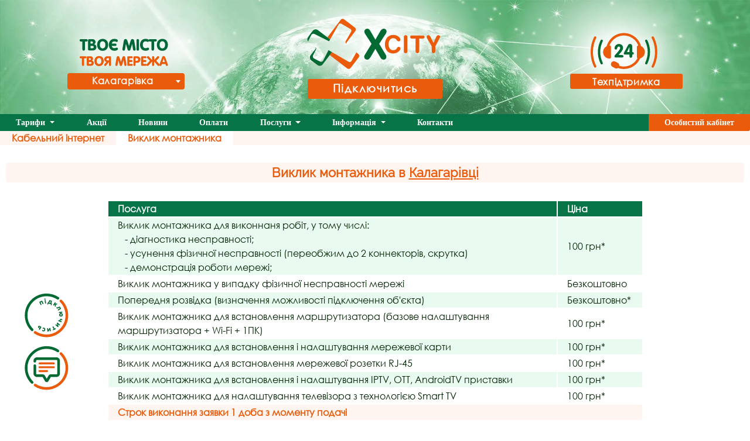

--- FILE ---
content_type: text/html; charset=UTF-8
request_url: https://x-city.ua/tarif_montazhnik_klg.php
body_size: 8240
content:
<!doctype html>
<html lang="uk">
<head>
<meta charset="utf-8">
<meta name="viewport" content="width=device-width, initial-scale=1.0">
<title>Викликати майстра по інтернету - X-City</title>
<meta name="Description" content="Пропав інтернет? Викличіть ➤монтажника для діагностики та усунення несправності. ➤Тарифи, ➤умови та ➤терміни. ❤Визначення можливості підключення - безкоштовно." />
<meta name="Keywords" content="викликати монтажника, пропав інтернет, чи можна підключити інтернет, як налаштувати роутер, діагностика несправності, усунення несправності" />
<link rel="canonical" href="https://x-city.ua/tarif_montazhnik_klg.php">
<link rel="stylesheet" href="/css/bootstrap.css" />
<link rel="stylesheet" href="/js/select2/css/select2.min.css" />
<link rel="stylesheet" href="/css/main.css?v11" />
<link rel="stylesheet" href="/css/menu.css?v8" />
<link rel="stylesheet" href="/css/forms.css?v3" />
<script src="/js/jquery-3.5.1.min.js"	></script>
<script src="/js/bootstrap.bundle.min.js"></script>
<script defer src="/js/jquery-qrcode-0.17.0.min.js"></script>
<script defer src="/js/select2/js/select2.min.js"></script>
<script defer src="/js/select2/js/i18n/uk.js"></script>  
<meta name="facebook-domain-verification" content="9naljo50fh8u6nqmtdzpph1pb5gs45" />
<link rel="apple-touch-icon" sizes="180x180" href="/favicon/apple-touch-icon.png">
<link rel="icon" type="image/png" sizes="32x32" href="/favicon/favicon-32x32.png">
<link rel="icon" type="image/png" sizes="194x194" href="/favicon/favicon-194x194.png">
<link rel="icon" type="image/png" sizes="192x192" href="/favicon/android-chrome-192x192.png">
<link rel="icon" type="image/svg" sizes="16x16" href="/favicon/l2.svg">
<link rel="manifest" href="/manifest.webmanifest">
<link rel="mask-icon" href="/favicon/safari-pinned-tab.svg" color="#ea5b0c">
<meta name="apple-mobile-web-app-title" content="X-City">
<meta name="application-name" content="X-City">
<meta name="msapplication-TileColor" content="#ea5b0c">
<meta name="msapplication-TileImage" content="/favicon/mstile-144x144.png">
<meta name="theme-color" content="#ffffff">
<script src="js/global.js?v14"></script>
<script async src="https://www.googletagmanager.com/gtag/js?id=G-8VDX33BG7M"></script>
<script>
  window.dataLayer = window.dataLayer || [];
  function gtag(){dataLayer.push(arguments);}
  gtag('js', new Date());
  gtag('config', 'G-8VDX33BG7M', {
  'user_properties': {
    'is_local': '0'
  }
});
</script>
<script type="application/ld+json">
{
  "@context" : "http://schema.org",
  "@type" : "Organization",
  "name" : "X-City",
  "url" : "https://x-city.ua/",
  "telephone":"+380967247770",
  "image": {
    "@type": "ImageObject",
    "url": "https://x-city.ua/android-chrome-512x512.png"
  },
  "logo": "https://x-city.ua/android-chrome-512x512.png",
   "address": {
     "@type": "PostalAddress",
     "streetAddress": "вул. Миколи Мазура, 8/1",
     "addressLocality": "Хмельницький",
     "postalCode": "29019",
     "addressCountry": "UA"
   },
  "sameAs" : [
   "https://twitter.com/X_city_official",
   "https://www.facebook.com/x.city.ua/",
   "https://www.instagram.com/internet.xcity/"
   ],
   "contactPoint": [
     {
       "@type": "ContactPoint",
       "telephone": "+380382724777",
       "contactType": "Technical Support",
       "areaServed": "UA", 
       "availableLanguage": ["Ukrainian"] 
     },
     {
       "@type": "ContactPoint",
       "telephone": "+380967247770",
       "contactType": "Technical Support",
       "areaServed": "UA",
       "availableLanguage": ["Ukrainian"]
     },
      {
       "@type": "ContactPoint",
       "telephone": "+380737247770",
       "contactType": "Technical Support",
       "areaServed": "UA",
       "availableLanguage": ["Ukrainian"]
     },
      {
       "@type": "ContactPoint",
       "telephone": "+380507247770",
       "contactType": "Technical Support",
       "areaServed": "UA",
       "availableLanguage": ["Ukrainian"]
     },
     {
       "@type" : "ContactPoint",
       "telephone" : "+380382717180",
       "contactType" : "Accounting",
       "areaServed": "UA",
       "availableLanguage": ["Ukrainian"]
     }
    ]
}
</script>
<script>
!function(f,b,e,v,n,t,s)
{if(f.fbq)return;n=f.fbq=function(){n.callMethod?
n.callMethod.apply(n,arguments):n.queue.push(arguments)};
if(!f._fbq)f._fbq=n;n.push=n;n.loaded=!0;n.version='2.0';
n.queue=[];t=b.createElement(e);t.async=!0;
t.src=v;s=b.getElementsByTagName(e)[0];
s.parentNode.insertBefore(t,s)}(window, document,'script',
'https://connect.facebook.net/en_US/fbevents.js');
fbq('init', '359893979235481');
fbq('track', 'PageView');
</script>
<noscript><img height="1" width="1" style="display:none"
src="https://www.facebook.com/tr?id=359893979235481&ev=PageView&noscript=1"
/></noscript>
</head>
<body>
<div class="modal fade" id="modalMsg" tabindex="-1" role="dialog" aria-labelledby="modalMsgTitle" aria-hidden="true">
  <div class="modal-dialog d-flex align-items-center" style="height:82%" role="document">
    <div class="modal-content">
      <div class="modal-header">
        <h5 class="modal-title" id="modalMsgTitle"></h5>
        <button type="button" class="close modal-close" data-dismiss="modal" aria-label="Close">
          <span aria-hidden="true">&times;</span>
        </button>
      </div>
			<div id="msg_body" class="modal-body lor-bg gr-clr" style="text-align:center;padding:2rem 0;">

			</div>
      <div class="modal-footer">
		<div class="btn-inline btn-gr" data-dismiss="modal" style="padding:0.2rem 1rem">Закрити</div>
      </div>
    </div>
  </div>
</div>
<div class="container m_container">


<div class="row d-none d-lg-flex" style="position:relative;">

		<div class="col">
        <picture class="d-none d-md-block w-100">
          <source alt='' srcset="images/header_back.avif" style="width:100%" type="image/avif">
          <source alt='' srcset="images/header_back.webp" style="width:100%" type="image/webp">
          <img  loading="lazy" alt='' src="/images/header_back.jpg" style="width:100%" />
        </picture>
		</div>
		<div class="header-wrap">

			<div class="center-hsect">
				<img alt='X-City'  loading="lazy" src="/images/icons/logo-rel-2.svg" onclick="window.location='/'" class="logo-header"/>
				<a class="btn-inline btn-or btn-head btn-cntr-head" href='/order.php'>Підключитись</a>
			</div>

			<div class="left-hsect">
        <img alt='Твоє місто - Твоя мережа' loading="lazy" style="margin-bottom: 12px;" src="/images/icons/misto_big.svg" class="left-himg" />
        <select class="city_selector_select2" style="width: 200px; display:none;">
                    <option   value="anto">Антонівка</option>
                    <option   value="ant">Антонівці</option>
                    <option   value="ark">Аркадіївці</option>
                    <option   value="bala">Баламутівка</option>
                    <option   value="bal">Бальківці</option>
                    <option   value="bah">Бахматівці</option>
                    <option   value="ber">Бережанка</option>
                    <option   value="boh">Богданівці</option>
                    <option   value="bok">Бокиївка</option>
                    <option   value="bohn">Бохни</option>
                    <option   value="bub">Бубнівка</option>
                    <option   value="buiv">Буйволівці</option>
                    <option   value="veka">Велика Калинівка</option>
                    <option   value="vigo">Вигода</option>
                    <option   value="vdrd">Видрові Доли</option>
                    <option   value="vgr">Вовча Гора</option>
                    <option   value="volpol">Волиця-Польова</option>
                    <option   value="volo">Волосівці</option>
                    <option   value="vl">Волочиськ</option>
                    <option   value="gal">Гальчинці</option>
                    <option   value="gar">Гарнишівка</option>
                    <option   value="gna">Гнатівці</option>
                    <option   value="golo">Головчинці</option>
                    <option   value="gol">Голосків</option>
                    <option   value="golh">Голохвасти</option>
                    <option   value="go">Городок</option>
                    <option   value="gre">Гречана</option>
                    <option   value="hruz">Грузевиця</option>
                    <option   value="gru">Грушківці</option>
                    <option   value="dav">Давидківці</option>
                    <option   value="dr">Деражня</option>
                    <option   value="jag">Жаглівка</option>
                    <option   value="zhi">Жилинці</option>
                    <option   value="zah">Захарівці</option>
                    <option   value="iva">Іванівці</option>
                    <option   value="iv">Іванківці</option>
                    <option   value="ivs">Іванківці (Сатанів)</option>
                    <option   value="ivash">Івашківці</option>
                    <option   value="iz">Ізяслав</option>
                    <option  selected value="klg">Калагарівка</option>
                    <option   value="kp">Кам&#039;янець-Подільський</option>
                    <option   value="kam">Кам&#039;янка</option>
                    <option   value="kan">Канівка</option>
                    <option   value="krp">Карпівці</option>
                    <option   value="kat">Катеринівка</option>
                    <option   value="kolib">Колибань</option>
                    <option   value="kop">Копистин</option>
                    <option   value="kor">Користова</option>
                    <option   value="kuri">Курівка</option>
                    <option   value="lapk">Лапківці</option>
                    <option   value="le">Летичів</option>
                    <option   value="leh">Лехнівка</option>
                    <option   value="lip">Липівка</option>
                    <option   value="lis">Лисогірка</option>
                    <option   value="ligi">Лісові Гринівці</option>
                    <option   value="loz">Лозове</option>
                    <option   value="lug">Лугове</option>
                    <option   value="lap">Ляпинці</option>
                    <option   value="malash">Малашівці</option>
                    <option   value="mal">Малиничі</option>
                    <option   value="man">Маначин</option>
                    <option   value="mrn">Мар&#039;янівка</option>
                    <option   value="mar">Мартинівка</option>
                    <option   value="mart">Мартинківці</option>
                    <option   value="masiv">Масівці</option>
                    <option   value="matsk">Мацьківці</option>
                    <option   value="medv">Медведівка</option>
                    <option   value="mdb">Меджибіж</option>
                    <option   value="misl">Мислова</option>
                    <option   value="mit">Митківці</option>
                    <option   value="mol">Моломолинці</option>
                    <option   value="na">Наркевичі</option>
                    <option   value="ni">Нетішин</option>
                    <option   value="ol">Олешин</option>
                    <option   value="ost">Осташки</option>
                    <option   value="os">Острог</option>
                    <option   value="par">Пархомівці</option>
                    <option   value="ped">Педоси</option>
                    <option   value="per">Перегінка</option>
                    <option   value="pech">Печеськи</option>
                    <option   value="pg">Пирогівці</option>
                    <option   value="pv">Підволочиськ</option>
                    <option   value="ple">Плесна</option>
                    <option   value="pogo">Погорільці</option>
                    <option   value="pkr">Покровка</option>
                    <option   value="pogr">Польові Гринівці</option>
                    <option   value="pln">Поляни</option>
                    <option   value="pol">Полянь</option>
                    <option   value="pos">Постолівка</option>
                    <option   value="prv">Правдівка</option>
                    <option   value="pbzke">Прибузьке</option>
                    <option   value="rk">Райківці</option>
                    <option   value="red">Редвинці</option>
                    <option   value="ridk">Рідкодуби</option>
                    <option   value="rg">Ружичанка</option>
                    <option   value="rus">Русанівці</option>
                    <option   value="sa">Сатанів</option>
                    <option   value="sata">Сатанівка</option>
                    <option   value="svy">Святець</option>
                    <option   value="sk">Скаржинці</option>
                    <option   value="skib">Скібнево</option>
                    <option   value="sl">Славута</option>
                    <option   value="sol">Соломна</option>
                    <option   value="stv">Ставниця</option>
                    <option   value="stav">Ставчинці</option>
                    <option   value="sf">Стуфчинці</option>
                    <option   value="tar">Тарноруда</option>
                    <option   value="te">Теофіполь</option>
                    <option   value="tur">Тиранівка</option>
                    <option   value="trb">Требухівці</option>
                    <option   value="fash">Фащівка</option>
                    <option   value="km">Хмельницький</option>
                    <option   value="hod">Ходаківці</option>
                    <option   value="tsv">Цвітоха</option>
                    <option   value="chr">Черепівка</option>
                    <option   value="che">Черепова</option>
                    <option   value="cho">Човгузів</option>
                    <option   value="ch_ost">Чорний Острів</option>
                    <option   value="shr">Шарівка</option>
                    <option   value="sh">Шепетівка</option>
                    <option   value="shru">Шрубків</option>
                    <option   value="shu">Шумівці</option>
                    <option   value="uri">Юринці</option>
                    <option   value="ya">Ярмолинці</option>
                    <option   value="yar">Ярославка</option>
                    
        </select>
			</div>

			<div class="right-hsect">
				<a href="/support.php"><img alt='Техпідтримка'  loading="lazy" src="/images/icons/sup_big.svg" class="right-himg"/></a>
				<div class="btn-inline btn-or btn-head btn-left-head" onclick="window.location='/support.php'">Техпідтримка</div>
			</div>

		</div>
</div>


<nav class="navbar navbar-expand-lg navbar-light fixed-top mx-auto">


<button id="m_nav" style="margin-left:20px" class="navbar-toggler" onclick="$('body').click()" type="button" data-toggle="collapse" data-target="#nbCntnt" aria-controls="nbCntnt" aria-expanded="false" aria-label="Toggle navigation">
        <img alt="Навігація" width="42" height="42" src="/images/icons/nav_icon.svg" aria-hidden="true"/>
       </button>
       <div class="navbar-brand mx-auto d-lg-none" onclick="window.location='/'" style='padding-left:40px;' >
          <img  src="/images/icons/xc_icon.svg" width="60" height="60" alt="X-City">
      </div>
              <div class="d-lg-none user-but" onclick="window.location.href='/login.php'" style='margin-top:2px;margin-right: 5px;'>
          <img alt="Меню" width="46" height="46" src="/images/icons/user_noact.svg" aria-hidden="true"/>
        </div>
      
      <div id="m_sup" class="d-lg-none sup-but" onclick="window.location='/support.php'">
        <img alt="Техпідтримка" width="44" height="44" src="/images/icons/sup_icon.svg" aria-hidden="true"/>
      </div>

 <div id="nbUser" class="collapse navbar-collapse nav-wrap">
    <ul class="nav navbar-nav mx-auto d-lg-flex">
      <li class="nav-item"><a href="/user_info.php" class="ungen-m">Інформація</a></li>
      <li class="nav-item"><a href="/user_balance.php" class="ungen-m">Баланс</a></li>
      <li class="nav-item"><a href="/user_pay.php" class="ungen-m">Поповнення</a></li>
      <li class="nav-item"><a href="/user_tarif.php" class="ungen-m">Тарифи</a></li>
      <li class="nav-item"><a href="/user_profil.php" class="ungen-m">Профіль</a></li>
      <li class="nav-item"><a href="/user_tv.php" class="ungen-m">Телебачення</a></li>
      <li class="nav-item"><a href="/login.php?exit" class="ungen-m">Вийти</a></li>
    </ul>
  </div>



    <div id="nbCntnt" class="collapse navbar-collapse nav-wrap">
      <ul class="nav navbar-nav mx-auto d-lg-flex">
        <li class="nav-item d-lg-none" style="text-align: center;"><a href="javascript:void(0)" style="display:none" class="gen-m" id="installApp" ><svg xmlns="http://www.w3.org/2000/svg" style="display:none;"><symbol id="mtrl-install-mobile" viewBox="0 0 24 24"><g fill="currentColor"><path d="M17 18H7V6h7V4H7V3h7V1.01L7 1c-1.1 0-2 .9-2 2v18c0 1.1.9 2 2 2h10c1.1 0 2-.9 2-2v-5h-2v2zm0 3H7v-1h10v1z"/><path d="m18 14l5-5l-1.41-1.41L19 10.17V3h-2v7.17l-2.59-2.58L13 9z"/></g></symbol></svg><svg xmlns="http://www.w3.org/2000/svg" class="icon lg" width="18" height="18"><use href="#mtrl-install-mobile" xlink:href="#mtrl-install-mobile" /></svg><span class="mob-nav">Додати X-City на головний екран</span></a></li>
        <li class="nav-item d-lg-none city-menu">
            <select class="city_selector_select2" style="width: 230px;">
                            <option   value="anto">Антонівка</option>
                            <option   value="ant">Антонівці</option>
                            <option   value="ark">Аркадіївці</option>
                            <option   value="bala">Баламутівка</option>
                            <option   value="bal">Бальківці</option>
                            <option   value="bah">Бахматівці</option>
                            <option   value="ber">Бережанка</option>
                            <option   value="boh">Богданівці</option>
                            <option   value="bok">Бокиївка</option>
                            <option   value="bohn">Бохни</option>
                            <option   value="bub">Бубнівка</option>
                            <option   value="buiv">Буйволівці</option>
                            <option   value="veka">Велика Калинівка</option>
                            <option   value="vigo">Вигода</option>
                            <option   value="vdrd">Видрові Доли</option>
                            <option   value="vgr">Вовча Гора</option>
                            <option   value="volpol">Волиця-Польова</option>
                            <option   value="volo">Волосівці</option>
                            <option   value="vl">Волочиськ</option>
                            <option   value="gal">Гальчинці</option>
                            <option   value="gar">Гарнишівка</option>
                            <option   value="gna">Гнатівці</option>
                            <option   value="golo">Головчинці</option>
                            <option   value="gol">Голосків</option>
                            <option   value="golh">Голохвасти</option>
                            <option   value="go">Городок</option>
                            <option   value="gre">Гречана</option>
                            <option   value="hruz">Грузевиця</option>
                            <option   value="gru">Грушківці</option>
                            <option   value="dav">Давидківці</option>
                            <option   value="dr">Деражня</option>
                            <option   value="jag">Жаглівка</option>
                            <option   value="zhi">Жилинці</option>
                            <option   value="zah">Захарівці</option>
                            <option   value="iva">Іванівці</option>
                            <option   value="iv">Іванківці</option>
                            <option   value="ivs">Іванківці (Сатанів)</option>
                            <option   value="ivash">Івашківці</option>
                            <option   value="iz">Ізяслав</option>
                            <option  selected value="klg">Калагарівка</option>
                            <option   value="kp">Кам&#039;янець-Подільський</option>
                            <option   value="kam">Кам&#039;янка</option>
                            <option   value="kan">Канівка</option>
                            <option   value="krp">Карпівці</option>
                            <option   value="kat">Катеринівка</option>
                            <option   value="kolib">Колибань</option>
                            <option   value="kop">Копистин</option>
                            <option   value="kor">Користова</option>
                            <option   value="kuri">Курівка</option>
                            <option   value="lapk">Лапківці</option>
                            <option   value="le">Летичів</option>
                            <option   value="leh">Лехнівка</option>
                            <option   value="lip">Липівка</option>
                            <option   value="lis">Лисогірка</option>
                            <option   value="ligi">Лісові Гринівці</option>
                            <option   value="loz">Лозове</option>
                            <option   value="lug">Лугове</option>
                            <option   value="lap">Ляпинці</option>
                            <option   value="malash">Малашівці</option>
                            <option   value="mal">Малиничі</option>
                            <option   value="man">Маначин</option>
                            <option   value="mrn">Мар&#039;янівка</option>
                            <option   value="mar">Мартинівка</option>
                            <option   value="mart">Мартинківці</option>
                            <option   value="masiv">Масівці</option>
                            <option   value="matsk">Мацьківці</option>
                            <option   value="medv">Медведівка</option>
                            <option   value="mdb">Меджибіж</option>
                            <option   value="misl">Мислова</option>
                            <option   value="mit">Митківці</option>
                            <option   value="mol">Моломолинці</option>
                            <option   value="na">Наркевичі</option>
                            <option   value="ni">Нетішин</option>
                            <option   value="ol">Олешин</option>
                            <option   value="ost">Осташки</option>
                            <option   value="os">Острог</option>
                            <option   value="par">Пархомівці</option>
                            <option   value="ped">Педоси</option>
                            <option   value="per">Перегінка</option>
                            <option   value="pech">Печеськи</option>
                            <option   value="pg">Пирогівці</option>
                            <option   value="pv">Підволочиськ</option>
                            <option   value="ple">Плесна</option>
                            <option   value="pogo">Погорільці</option>
                            <option   value="pkr">Покровка</option>
                            <option   value="pogr">Польові Гринівці</option>
                            <option   value="pln">Поляни</option>
                            <option   value="pol">Полянь</option>
                            <option   value="pos">Постолівка</option>
                            <option   value="prv">Правдівка</option>
                            <option   value="pbzke">Прибузьке</option>
                            <option   value="rk">Райківці</option>
                            <option   value="red">Редвинці</option>
                            <option   value="ridk">Рідкодуби</option>
                            <option   value="rg">Ружичанка</option>
                            <option   value="rus">Русанівці</option>
                            <option   value="sa">Сатанів</option>
                            <option   value="sata">Сатанівка</option>
                            <option   value="svy">Святець</option>
                            <option   value="sk">Скаржинці</option>
                            <option   value="skib">Скібнево</option>
                            <option   value="sl">Славута</option>
                            <option   value="sol">Соломна</option>
                            <option   value="stv">Ставниця</option>
                            <option   value="stav">Ставчинці</option>
                            <option   value="sf">Стуфчинці</option>
                            <option   value="tar">Тарноруда</option>
                            <option   value="te">Теофіполь</option>
                            <option   value="tur">Тиранівка</option>
                            <option   value="trb">Требухівці</option>
                            <option   value="fash">Фащівка</option>
                            <option   value="km">Хмельницький</option>
                            <option   value="hod">Ходаківці</option>
                            <option   value="tsv">Цвітоха</option>
                            <option   value="chr">Черепівка</option>
                            <option   value="che">Черепова</option>
                            <option   value="cho">Човгузів</option>
                            <option   value="ch_ost">Чорний Острів</option>
                            <option   value="shr">Шарівка</option>
                            <option   value="sh">Шепетівка</option>
                            <option   value="shru">Шрубків</option>
                            <option   value="shu">Шумівці</option>
                            <option   value="uri">Юринці</option>
                            <option   value="ya">Ярмолинці</option>
                            <option   value="yar">Ярославка</option>
                        
            </select>
        </li>        
        <li class="nav-item d-lg-none"><a href="/order.php" class="gen-m">Підключитись</a></li>
        <li class="dropdown nav-item justify-content-center">
          <a href="#" class="dropdown-toggle gen-m" data-toggle="dropdown">
           Тарифи
            <span class="caret"></span>
          </a>
          <ul class="dropdown-menu" >
            <li class="nav-drop-item"><a href="/tarif_cabel_klg.php" class="ungen-m">Кабельний інтернет</a></li>
            <li class="nav-drop-item"><a href="/tarif_radio_klg.php" class="ungen-m">Радіо інтернет</a></li>
			      <li class="nav-drop-item"><a href="/tarif_montazhnik_klg.php" class="ungen-m">Виклик монтажника</a></li>
          </ul>
        </li>
		 <li class="nav-item"><a href="/actions_klg.php" class="gen-m">Акції</a></li>
     <li class="nav-item"><a href="/news_klg.php" class="gen-m">Новини</a></li>
     <li class="nav-item"><a href="/howpay.php" class="gen-m">Оплати</a></li>
         <li class="dropdown nav-item">
          <a  href="#" class="dropdown-toggle gen-m" data-toggle="dropdown">
           Послуги
            <span class="caret"></span>
          </a>
          <ul class="dropdown-menu">
            <li class="nav-drop-item"><a href="/internet.php" class="ungen-m">Інтернет</a></li>
            <li class="nav-drop-item"><a href="/videowatch.php" class="ungen-m">Відеонагляд</a></li>
            <li class="nav-drop-item"><a href="/tv.php" class="ungen-m">Телебачення</a></li>
            <li class="nav-drop-item"><a href="/pon.php" class="ungen-m">PON</a></li>            
          </ul>
        </li>
		 <li class="dropdown nav-item">
          <a  href="#" class="dropdown-toggle gen-m" data-toggle="dropdown">
           Інформація
            <span class="caret"></span>
          </a>
          <ul class="dropdown-menu">
            <li class="nav-drop-item"><a href="/dogovir.php" class="ungen-m">Документи</a></li>
            <li class="nav-drop-item"><a href="/vakansii.php" class="ungen-m">Вакансії</a></li>
          </ul>
        </li>
     <li class="nav-item"><a href="/contacts.php" class="gen-m">Контакти</a></li>

		 <li class="divider"></li>
        <li class="nav-item user ml-lg-auto"><a style="color:white;text-decoration: none;" href="https://x-city.ua/login.php">Особистий кабінет</a></li>
    		<li class="divider"></li>
   </ul>
  </div>



</nav>

</div>

<script>

$("body").click(function (event) {
    var navigation = $(event.target).parents(".navbar").length;
    if(!navigation) {
        $(".navbar .navbar-collapse").collapse("hide");
    }
});
$('body').on('show.bs.modal', function () {$('.navbar').addClass("fixModal");});



</script>

<div class="container d-flex flex-column" id="main-wrap">
<div class="row flex-grow-1 align-items-start" >

<div style="padding:0;background: #fff5f0;font-weight:bold;" class="col-12 uinf-col visible-desktop">
    <a href="tarif_cabel_klg.php"  class="ungen-m2">Кабельний інтернет</a>
        <a href="tarif_montazhnik_klg.php" style="background-color: #ffffff;" class="ungen-m2">Виклик монтажника</a>
</div>			<div class="col-12 uinf-col justify-content-center">
      <h1 class="sect-name-c lor-bg or-clr" style="margin-bottom: 10px;">
        Виклик монтажника в
        <span class="or-clr bld-or a-inline" data-toggle="modal" data-target="#modalCity" style="cursor:pointer;">
        <span class="user-city-full">Калагарівці</span>
      </h1>
				<div id="blck-1" class="row justify-content-center">
					<table class="tbl-gr tbl-tarif-m col-12 col-lg-9" style="margin-top:20px;text-align:left">
						<thead>
							<tr><th colspan=2>Послуга</th><th>Ціна</th></tr>
						</thead>

						<tbody>
                          <tr>
                            <td colspan=2>Виклик монтажника для виконнаня робіт, у тому числі:<br>
                &nbsp;&nbsp;&nbsp;- діагностика несправності;<br>
                &nbsp;&nbsp;&nbsp;- усунення фізичної несправності (переобжим до 2 коннекторів, скрутка)<br>
                &nbsp;&nbsp;&nbsp;- демонстрація роботи мережі;</td>
                            <td>100 грн*</td>
                          </tr>
                          <tr>
                            <td colspan=2>Виклик монтажника у випадку фізичної несправності мережі</td>
                            <td>Безкоштовно</td>
                          </tr>
                          <tr>
                            <td colspan=2>Попередня розвідка (визначення можливості підключення об'єкта)</td>
                            <td>Безкоштовно*</td>
                          </tr>
                          <tr>
                            <td colspan=2>Виклик монтажника для встановлення маршрутизатора (базове налаштування маршрутизатора + Wi-Fi + 1ПК)</td>
                            <td>100 грн*</td>
                          </tr>
                          <tr>
                            <td colspan=2>Виклик монтажника для встановлення і налаштування мережевої карти</td>
                            <td>100 грн*</td>
                          </tr>
                          <tr>
                            <td colspan=2>Виклик монтажника для встановлення мережевої розетки RJ-45</td>
                            <td>100 грн*</td>
                          </tr>
                          <tr>
                            <td colspan=2>Виклик монтажника для встановлення і налаштування IPTV, OTT, AndroidTV приставки</td>
                            <td>100 грн*</td>
                          </tr>
                          <tr>
                            <td colspan=2>Виклик монтажника для налаштування телевізора з технологією Smart TV</td>
                            <td>100 грн*</td>
                          </tr>
                          <tr>
                            <td colspan=3 class="note-row">Строк виконання заявки 1 доба з моменту подачі</td>
                          </tr>

                          <tr>
                            <td colspan=2>Виклик монтажника для виконання робіт, вказаних як додаткові (оплачуються окремо):</td>
                            <td>100 грн*</td>
                          </tr>

                          <tr>
                            <td rowspan=6>Додаткові роботи** (без вартості матеріалів):</td>
                            <td>монтаж кабеля
                (монтаж кабеля всередині приміщення замовника, по відкритих ділянках, монтажними кліпсами)</td>
                            <td>від 6 грн/м</td>
                          </tr>
                          <tr>
                            <td>демонтаж кабеля (вита пара або оптоволокно)</td>
                            <td>від 4 грн/м</td>
                          </tr>
                          <tr>
                            <td>монтаж пластикового кабельного каналу</td>
                            <td>від 18 грн/м</td>
                          </tr>
                          <tr>
                            <td>обжим кабеля, установка чи заміна одного коннектора RJ-45</td>
                            <td>10 грн</td>
                          </tr>
                          <tr>
                            <td>буріння отворів
                (буріння отворів для прокладання кабеля свердлом 8-10 мм)</td>
                            <td>20 грн/отвір</td>
                          </tr>
                          <tr>
                            <td>встановлення і налаштування програмного забезпечення
                (робота тільки з ліцензійним ПО)</td>
                            <td>за домовленістю</td>
                          </tr>
                          <tr>
                            <td colspan=2>Виклик майстра для виконання робіт по ремонту, переносу або обслуговуванню оптоволоконної лінії зв'язку**</td>
                            <td>за домовленістю</td>
                          </tr>
						</tbody>
					</table>

					</div>
				</div>
<p>* вартість зазначених послуг розрахована в межах міста. За межами міста додатково стягується плата за виїзд 10 грн/км. При необхідності висотних робіт береться додаткова плата у розмірі від 50 грн.</p>
<p>** виконуються тільки після погодження з замовником і за наявності технічної можливості</p>
			</div>
</div>
<div class="row mt-auto footer justify-content-center bld-or" >

		<div class="col col-12 col-sm-5 col-md-4">
			<div class="footer-content">
				<a class="a-inline" href="/order.php">Підключитись</a><br>
				<a class="a-inline" href="/tarif_cabel_klg.php">Тарифи</a><br>
				<a class="a-inline" href="/actions_klg.php">Акції</a><br>
				<a class="a-inline" href="/howpay.php">Як платити</a><br>
				<a class="a-inline" href="/login.php">Особистий кабінет</a><br>
			</div>
		</div>
		<hr class="dvdr col col-10 d-sm-none" />
		<div class="col col-12 col-sm-5 col-md-4">
			<div class="footer-content">
				<span>Техпідтримка:</span><br>
				<span class="fnt-gn"><span class='no-wrap-txt'><a href="tel:+38-0382-724-777">(0382) 724-777</a></span></span><br>
				<span class="fnt-gn"><span class='no-wrap-txt'><a href="tel:+38-096-724-777-0">(096) 724-777-0</a></span></span><br>
				<span class="fnt-gn"><span class='no-wrap-txt'><a href="tel:+38-073-724-777-0">(073) 724-777-0</a></span></span><br>
				<span class="fnt-gn"><span class='no-wrap-txt'><a href="tel:+38-050-724-777-0">(050) 724-777-0</a></span></span><br>
                <span><a href="mailto:callcenter@x-city.ua"><span class='no-wrap-txt'>e-mail: callcenter@x-city.ua</span></a></span><br>
			</div>
		</div>
</div>
</div>

<a class="to-cnct" style="z-index:100;" href="order.php">
	<img src="/images/icons/connect2-animate.svg" title="Підключитись" alt="Підключитись" style="width:100%;" />
</a>
<a class="to-help" style="z-index:100;" target="webim" href="/mibew/index.php/chat?locale=ua&info=18.219.36.219">
	<img src="/images/icons/help.svg" title="Допомога онлайн" alt="Допомога онлайн" style="width:100%;" />
</a>
</body>
</html>



--- FILE ---
content_type: text/css
request_url: https://x-city.ua/css/main.css?v11
body_size: 3223
content:
/*@import url('https://fonts.googleapis.com/css?family=Raleway&display=swap');*/

@font-face {
  font-family: "Arial Rounded MT Bold";
  font-style: normal;
  font-weight: normal;
  src: local("Arial Rounded MT Bold"), url("arlrbdb_0.woff") format("woff");
}

@font-face {
  font-family: goth_nrml;
  src: url(../fonts/gth_nrml.ttf);
}
@font-face {
  font-family: vag_world;
  src: url(../fonts/vag_world.ttf);
}
@font-face {
  font-family: rlwr;
  src: url(../fonts/rlw_reg.ttf);
  font-family: rlwr;
}

/* colors  */
.or-clr {
  color: #ea5b0c !important;
}
/* .gr-clr{color:#006A32} */
body,
.gr-clr,
.tbl-gr td,
.bld-hd,
.bld-txt,
.pay-form .name-forms,
.labelfocus,
.form-note {
  color: #002200; /*#003C1B;*/
}
.labelfocus {
  color: #003c1b !important;
}
.lor-bg {
  background: #fff5f0;
}
.lgr-bg {
  background: #f2fff8;
}
/**/

html {
  width: 100%;
  height: 100%;
}
body {
  font-family: goth_nrml;
  color: rgb(35, 35, 35);
  font-size: 16px;
  font-weight: normal;
  -webkit-font-smoothing: antialiased;
  -webkit-overflow-scrolling: touch;
  width: 100%;
  height: 100%;
}
a {
  color: #002200;
}
.news-short-cont a,
.news-dscrpt-cont a {
  color: #ea5b0c;
  text-decoration: underline;
}
.carpet {
  font-size: 1.25rem;
}

.container {
  max-width: 1330px;
  padding: 0px;
}
.row,
.col {
  margin: 0;
  padding: 0;
}
.row {
  width: 100%;
}
h1 {
  display: block;
  font-size: 1.8rem;
  padding: 10px;
  margin: 0;
  text-align: center;
  font-weight: bold;
}
.page-cont-big {
  text-align: center;
  font-size: 1.5rem;
}
.footer {
  font-family: rlwr;
  font-size: 0.9rem;
  background: #067447;
  padding: 10px 20px;
  text-align: center;
  color: white !important;
}
.footer a,
.footer span {
  color: white !important;
  line-height: 1.8rem;
}
.footer-content {
  padding: 10px 20px;
  display: inline-block;
  text-align: center;
}
.fnt-gn {
  font-family: goth_nrml;
}
.dvdr {
  width: 80%;
  height: 2px;
  border: none;
  background: #70a88a;
}
.hr-or {
  background: #ea5b0c;
  border: none;
  height: 2px;
  border-radius: 2px;
}
.sn-link {
  width: 50px;
  height: 50px;
  display: inline-block;
  margin: 0 2px;
  margin-bottom: 20px;
}
.sn-link img {
  width: 100%;
  height: 100%;
}
.sup-col {
  margin-top: 0;
}

[class^="sect-name-"] {
  font-weight: bold;
  font-family: rlwr;
  padding: 0.25rem 1rem;
  border-radius: 4px;
  margin-top: 10px;
  display: block;
  font-size: 1.4rem;
  text-align: left;
}
.tbl-inf {
  display: inline-block;
  text-align: left;
  font-size: 1.1rem;
}
.tbl-inf td {
  padding: 0.25rem 1rem;
}
/*
.tbl-inf td:nth-child(2){
	white-space:nowrap
	}
    */
.green-zebra tbody tr:nth-child(even),
.green-zebra-start tbody tr:nth-child(odd) {
  background: #e9fbf1;
}
.tbl-inf tr {
  border-radius: 4px;
}
.page-cont {
  text-align: left;
  font-size: 1.1rem;
  padding: 10px;
}
.bld-hd,
.bld-txt,
.bld-or {
  font-weight: bold;
}
.uinf-col {
  padding: 10px;
  text-align: center;
}
.sect-name-gr {
  font-weight: bold;
  padding: 0.1rem 1rem;
  border-radius: 4px;
  margin-top: 10px;
  display: block;
  font-size: 1rem;
  text-align: left;
  background: #ea5b0c;
  color: white;
}
.tbl-gr th {
  color: white;
  background: #067447;
}
.note-block {
  padding: 5px;
  border-radius: 4px;
  background: #f4fff8;
  border: 1px solid #b9ddb9;
  color: #4d916d;
  font-weight: bold;
}
table {
  padding-left: 0 !important;
  padding-right: 0 !important;
}
.tbl-gr {
  border-collapse: separate;
}
.tbl-gr th,
.tbl-gr td {
  border-collapse: separate;
  /*padding:0.1rem .5rem;*/
  font-size: 1rem;
}
.tbl-tarif-m tr td:nth-child(1) {
  font-size: 0.92rem;
}
.tbl-pdkl tr th:nth-child(1),
.tbl-pdkl tr td:nth-child(1) {
  text-align: left;
}
.tbl-pdkl tr td:nth-child(3),
.tbl-pdkl tr th:nth-child(3) {
  font-size: 0.95rem;
}
.tbl-pdkl tr td:nth-child(3),
.tbl-blnc tr td:nth-child(4) {
  background: #dafdea;
  cursor: pointer;
}
.tbl-pdkl tr:nth-child(4n + 3),
.tbl-blnc tr:nth-child(4n + 3) {
  background: #e9fbf1;
}
.tbl-dscrb {
  border-collapse: separate;
  margin: 0.25rem 0;
  white-space: nowrap;
}
.tbl-dscrb tr:nth-child(1) th {
  color: #ea5b0c;
  background: #ffd6bf;
}
.tbl-dscrb tr:nth-child(2) th {
  color: #067447;
  background: #d1f0df;
}
.tbl-dscrb td {
  color: #067447;
  background: white !important;
  border: 1px solid #d1f0df;
}
.tbl-blnc th {
  font-size: 1rem;
}
/*
.tbl-dscrb th, .tbl-dscrb td{
	padding:0.1rem .5rem
	}
*/
.tbl-howpay td {
  vertical-align: top;
  border-radius: 4px;
  border: 1px solid #c1e1cf;
}
.tbl-howpay th {
  border-radius: 4px;
  background: #067447;
  text-align: left;
  padding: 0.3rem 0.5rem;
}
.tbl-howpay tr:nth-child(2n + 1) td,
.tbl-action tr:nth-child(2n + 1) td {
  background: #f4fff8;
}
.tbl-action td {
  border-radius: 4px;
  border: 1px solid #c1e1cf;
}
.tbl-action th {
  border-radius: 4px;
  background: #ea5b0c;
}
.tbl-action {
  text-align: center;
  margin: 10px 0;
}
.place-on-map {
  text-align: left;
}
.tbl-user-tv td,
.tbl-user-tv th {
  text-align: left;
  border-radius: 4px;
  padding: 5px 5px !important;
}
.tbl-user-tv th {
  background: #067447;
}
.bl-dscrb {
  border: 1px solid #ea5b0c;
  color: #ea5b0c;
  border-radius: 6px;
  padding: 0 0.1rem;
  font-size: 0.9rem;
  width: 100%;
  background: #fffdfb !important;
  display: none;
}
.bl-dscrb p {
  margin: 4px;
}
.open-dscrb {
  color: #ea5b0c !important;
  background: #fff5f0 !important;
  border: 1px solid #ea5b0c;
}
.note-row {
  color: #ea5b0c !important;
  background: #fff5f0 !important;
  font-weight: bold;
}
.tbl-tarif-f tr:nth-child(2n + 2) td,
.tbl-tarif-u tr:nth-child(2n + 1) td,
.tbl-tarif-m tr:nth-child(2n + 1) td,
.tbl-user-tv tr:nth-child(2n + 1) td {
  background: #e9fbf1;
}
.car-cont {
  padding: 0 20px;
}
.tbl-tarif-m tr *:nth-child(1) {
  text-align: left;
}

#titulSlideWrap .carousel-control-next-icon {
  background: url(../images/icons/next.svg);
}
#titulSlideWrap .carousel-control-prev-icon {
  background: url(../images/icons/prev.svg);
}
#titulSlideWrap .carousel-control-prev-icon,
#titulSlideWrap .carousel-control-next-icon {
  width: 34px;
  height: 34px;
  background-size: 100%;
  background-position: left center;
}
#titulSlideWrap .carousel-control-prev,
#titulSlideWrap .carousel-control-next {
  opacity: 1 !important;
}

.vak-but {
  position: fixed;
}
.carousel-indicators li {
  background-color: #ea5b0c;
  height: 5px;
}
#titulSlideWrap {
  padding: 0;
  margin-top: 10px;
  margin-bottom: 20px;
}
#titulSlide {
  max-width: 100%;
}
#titulSlide .carousel-control-prev,
#titulSlide .carousel-control-next {
  width: 10%;
}
.sect-name-cf {
  text-align: center !important;
}
.modal-content {
  font-family: rlwr;
}
.modal-header {
  background: #ea5b0c;
  color: white;
}
.modal-close,
.modal-close:hover {
  color: white;
}
.modal {
  background: rgba(0, 106, 5, 0.1);
}
.modal-header {
  background: #ea5b0c;
  color: white;
  font-family: goth_nrml;
  border: none;
}
.modal-title {
  font-weight: bold;
}
.modal-footer {
  background: #e9fbf1;
  border: none;
  border-top: 1px solid #006a32;
  padding: 0;
}
.modal {
  padding-right: 0px !important;
}
#modalPlaceOnMap .modal-dialog {
  max-width: 100%;
  height: 95%;
  margin: 1% 1%;
}
#modalPlaceOnMap .modal-content {
  padding-right: 0;
  padding-left: 0;
  height: 100%;
}
.modal-map-wrap {
  border: 1px solid #fdcaaf;
  height: 100%;
}
.sup-log {
  font-size: 1.25rem;
}
.no-wrap-txt {
  white-space: nowrap;
}
.card-img {
  width: 180px;
}
.screen-img {
  max-width: 100%;
  box-shadow: 2px 2px 5px #b8d5c5;
  border: 1px solid #c0e2ca;
  display: inline-block;
  margin-bottom: 15px;
  border-radius: 4px;
}
.screen-wrap {
  padding: 10px 0 0px 0;
  text-align: center;
}
.card-wrap {
  padding-left: 0;
  padding-right: 0;
}
.list-crcl {
  list-style-type: disc;
  list-style-position: inside;
  padding: 0;
}
.list-crcl li {
  margin: 4px 0;
}
.p-idnt {
  padding: 5px 0 5px 10px;
}
.front-ban {
  margin: 0 2%;
  height: 200px;
  position: relative;
  cursor: pointer;
}
.front-ban:hover .ban-name {
  background: #067447;
}
.front-ban:hover .ban-back {
  filter: brightness(1.1);
}
.ban-back {
  position: absolute;
  left: 0;
  top: 0;
  width: 100%;
  height: 100%;
}
.ban-name {
  position: absolute;
  bottom: 0;
  background: #ea5b0c;
  color: white;
  font-weight: bold;
  text-align: center;
  width: 100%;
  font-size: 1.2rem;
  font-family: rlwr;
  margin-bottom: 0;
}
.inet-ban {
  background: url("../images/bans/inet.jpg");
  background-size: cover;
  background-position: center;
}
@supports (background-image: url("../images/bans/inet.avif")) {
  .inet-ban {
    background-image: url("../images/bans/inet.avif");
  }
}
.sec-ban {
  background: url("../images/bans/sec.jpg");
  background-size: cover;
  background-position: center;
}
@supports (background-image: url("../images/bans/sec.avif")) {
  .sec-ban {
    background-image: url("../images/bans/sec.avif");
  }
}
.tv-ban {
  background: url("../images/bans/tv.jpg");
  background-size: cover;
  background-position: center;
}
@supports (background-image: url("../images/bans/tv.avif")) {
  .tv-ban {
    background-image: url("../images/bans/tv.avif");
  }
}
.news-wrap {
  margin: 0.8rem 0;
  padding: 0 0 0.4rem 0;
  cursor: pointer;
}
.news-wrap:hover {
  background: #f1fff7;
}
.news-date {
  text-align: left;
  border-bottom: 1px solid #006a32;
  background: #e9fbf1;
  padding: 0.1rem 0.2rem;
}
.news-dscrpt-date {
  text-align: left;
  background: #e9fbf1;
  padding: 0.1rem 0.2rem;
}
.news-name {
  font-weight: bold;
  margin-top: 5px;
  padding: 0 0.5rem;
}
.news-short-cont {
  display: -webkit-box;
  -webkit-line-clamp: 2;
  -webkit-box-orient: vertical;
  overflow: hidden;
  text-overflow: ellipsis;
  padding: 0 0.5rem;
}
.news-footer,
.news-dscrpt-footer {
  text-align: center;
  font-family: rlwr !important;
}
.news-dscrpt-footer {
  margin-top: 10px;
}
.num-pg-wrap {
  margin-top: 10px;
}
.num-pg {
  display: inline-block;
  color: white;
  background: #ea5b0c;
  width: 30px;
  height: 30px;
  text-align: center;
  line-height: 30px;
  border-radius: 30px;
  font-weight: bold;
  cursor: pointer;
}
.tv-wrap {
  cursor: pointer;
  display: inline-block;
  border-radius: 4px;
}
.tv-logo {
  width: 100%;
}
.tv-collapsed {
  border: 2px solid #067447;
  background: #f1fff7;
}
.tv-collapsed:hover {
  background: none;
}
.tv-expanded {
  border: 3px solid #ea5b0c;
  background: none;
}
.tv-dscr-wrap {
  text-align: left;
  margin-top: 0px;
}
.wrap-li {
  column-count: 1;
  column-gap: 10px;
}
.ch-list li {
  margin-left: 30px;
}
.to-cnct {
  position: fixed;
  left: 15px;
  bottom: 130px;
  width: 70px;
  height: 70px;
  animation-name: a_cnct;
  animation-duration: 5s;
  animation-iteration-count: infinite;
}
.to-help {
  position: fixed;
  left: 15px;
  bottom: 50px;
  width: 70px;
  height: 70px;
}
/*xs*/
@media (min-width: 576px) {
  .card-img {
    width: 230px;
  }
  .footer-content {
    text-align: left;
  }
}

.to-cnct img {
  animation-name: img_cnct;
  animation-duration: 5s;
  animation-iteration-count: infinite;
}

/*sm*/
@media (min-width: 768px) {
  .sect-name-c {
    text-align: center !important;
  }
  .card-img {
    width: 230px;
  }
  .tbl-gr th,
  .tbl-gr td {
    padding: 0.1rem 1rem;
  }
  .p-idnt {
    padding: 5px 0 5px 20px;
  }
  .wrap-li {
    column-count: 2;
  }
}

/*md*/
@media (min-width: 992px) {
  table {
    padding-left: 15px !important;
    padding-right: 15px !important;
  }
  .page-cont {
    font-size: 1rem;
  }
  .uinf-col {
    padding: 20px 10px;
  }
  .card-img {
    width: 230px;
  }
  .list-crcl {
    list-style-position: outside;
    padding: 0 0 0 40px;
  }
  .tbl-user-tv td,
  .tbl-user-tv th {
    padding: 8px 15px !important;
  }
  .note-block {
    padding: 10px;
  }
  .front-ban {
    max-width: 25.5%;
    height: 300px;
  }
  #titulSlide {
    max-width: 68.8%;
  }
  #titulSlideWrap {
    padding: 10px;
    margin-top: 10px;
    margin-bottom: 20px;
  }
  .to-cnct {
    left: 30px;
    bottom: 140px;
    width: 80px;
    height: 80px;
  }
  .to-help {
    left: 30px;
    bottom: 50px;
    width: 80px;
    height: 80px;
  }
}

/*lg*/

@media (min-width: 1200px) {
  .sup-log {
    font-size: 1.1rem;
  }
  .tbl-tarif-m tr td:nth-child(1) {
    font-size: 1rem;
  }
  #modalPlaceOnMap .modal-dialog {
    max-width: 80%;
    margin-left: 10%;
  }
  #modalPlaceOnMap .modal-content {
    height: 80%;
  }
  .card-wrap {
    padding-left: 3%;
    padding-right: 3%;
  }
  .card-img {
    width: 230px;
  }
  .tbl-inf {
    font-size: 1rem;
  }
  .wrap-li {
    column-count: 3;
  }
  .to-cnct {
    left: 40px;
    bottom: 140px;
  }
  .to-help {
    left: 40px;
    bottom: 50px;
  }
}

.notvisible-desktop {
  display: none !important;
}
.visible-desktop {
  display: none !important;
}

@media (min-width: 979px) {
  .visible-desktop {
    display: inherit !important;
  }
}

@media (max-width: 978px) {
  .notvisible-desktop {
    display: inherit !important;
  }
}

.ungen-m2 {
  padding: 0 20px;
  color: #ea5b0c !important;
}

.image_off,
.cb1:hover .image_on {
  display: none;
}
.image_on,
.cb1:hover .image_off {
  display: block;
}

.select2-container .select2-selection--single {
  background-color: #ea5b0c;
}
.select2-container .select2-selection--single .select2-selection__rendered {
  color: #ffffff;
  font-weight: bold;
  text-align: center;
  letter-spacing: 0.04rem;
  line-height: 26px;
}
.select2-container--default
  .select2-selection--single
  .select2-selection__arrow
  b {
  border-color: #ffffff transparent transparent transparent;
}

.select2-container--default.select2-container--open
  .select2-selection--single
  .select2-selection__arrow
  b {
  border-color: transparent transparent #ffffff transparent;
}

.select2-container--default .select2-selection--single {
  border: initial;
}
.select2-results__option--selectable{
  font-weight: bold;
}

--- FILE ---
content_type: text/css
request_url: https://x-city.ua/css/menu.css?v8
body_size: 1226
content:
.m_container{
	max-width:100%;
	min-height:60px;
	}
.sup-but{
	background:none;
	border:none;
	outline:none;
	margin-right:20px;
	cursor:pointer;
	}
.nav-wrap{
	padding:0;
	background:#067447;
	border-radius:0 0 4px 4px;
	}
.navbar-light .navbar-toggler{
	border-color:transparent !important;
	}
.navbar-toggler {
    padding: 0;
    font-size: 1.25rem;
    line-height: 1;
    background-color: transparent;
    border: none;
	outline: none !important;
	}
.navbar{
	position:fixed;
	border-bottom:1px solid #067447;
	padding:0;
	background:white;
	}

.navbar-brand{
	padding:0;
	cursor:pointer;
	}
.nav-item{
	padding:0.25rem 0;
	font-size: 1.1rem;
	background:#067447;
	font-weight:bold;
	font-family:rlwr;
}
.nav-drop-item{
	padding:0.25rem 0.5rem;
	font-size: 1.1rem;
	font-weight:normal;
	font-family:rlwr;
}
.nav-drop-item a{
	width: auto;
	display: block;
}
.gen-m{
	color:white !important;
	text-decoration:none !important;
}
.ungen-m{
	color:white !important;
	text-decoration:none !important;}
.dropdown-toggle::after {
    vertical-align: 0.15em;
}
.dropdown-menu {
	background:white;
	border: none;
	padding:0;
	background:#026D3B;
	white-space:nowrap;
	min-width:100%;
	border-radius: 0;
	overflow:hidden;
}
.drop-or{
	background:#026D3B !important;
}
.divider{
	height:1px;
	background:#067447;
}
.nav-sel{background:#d94d00;}
.nav-item a, .nav-item div{
	padding:0 1.1rem;
	cursor:pointer;
	}
.header-wrap{
	position:absolute;
	width:100%;
	height:100%;
}
.logo-header,.left-himg,.right-himg{
	-webkit-filter:drop-shadow(0px 0px 10px white) drop-shadow(0px 0px 20px white);
	filter:drop-shadow(0px 0px 10px white) drop-shadow(0px 0px 20px white);

}
.logo-header{
	width:100%;
	margin-left:-1%;
	cursor:pointer;
	margin-top: 5%;
}
.left-himg{
	width:80%;
	margin-left:10%;
}
.right-himg{
	width:60%;
	margin-left:18%;
}
.center-hsect, .left-hsect, .right-hsect{position:absolute;}
.center-hsect{
	width:18%;
	left:50%;top:10%;
	margin-left:-9%;
	height:80%;
}
.left-hsect,
.right-hsect{
	bottom:22%;
	width:15%;
	}
.left-hsect{
	left:15%;
	margin-left:-6%;
	height:44%;
}
.right-hsect{
	right:15%;
	margin-right:-6%;
	height:51%;
}
.btn-head{
	position:absolute;
	left:0;
	width:100%;
	}
.btn-cntr-head{
    font-weight: bold;
    line-height: 2rem !important;
    font-size: 1.2rem !important;
    bottom: 4%;
    padding: 0rem 0.75rem 0.05rem 0.75rem !important;
    letter-spacing: 1.5px !important;
    height: 2.1rem;
}
.btn-left-head{
	line-height:1.2rem !important;
	font-size:1rem  !important;
	text-overflow:ellipsis;
	overflow:hidden;
	white-space:nowrap;
	font-weight:bold !important;
	bottom:0;
	padding: 0.2rem 0.75rem 0.2rem 0.75rem !important;
}
.city-menu{padding:0.4rem 0.8rem !important}
.city-menu .city-wrap{
	background:#FFF5F0;
	color:#067447 !important;
	padding:0.2rem 1.4rem;
	border-radius:4px;
}
.city-name{
	padding:0 0.5rem !important;
	vertical-align:middle;
}
.fixModal {
    padding-right: 0 !important;
    margin-right: 0 !important;
}

/*xs*/
@media (min-width: 576px) {

}

/*sm*/
@media (min-width: 768px) {
	.navbar{position:fixed;border-bottom:1px solid #067447;}
	.nav-item{font-size: 1.1rem;font-family:rlwr;}
	.nav-drop-item{font-size: 1.1rem;font-family:rlwr;}
}

/*md*/

@media (min-width: 992px) {
	.navbar{position:relative;border-bottom:none;}
	.nav-item{font-size: 14px;font-family:Tahoma !important;/* display:table-cell;text-align:center; */}
	.nav-drop-item{font-size: 14px;font-family:Tahoma !important;}
	.nav-item:nth-child(1),.nav-item:nth-child(2){border-radius:0 0 0 4px;}
	.user{border-radius:0 0 4px 0 !important;}
	.navbar-nav{/* display: table; */width:100%;}
	.dropdown-menu{border-radius: 0.25rem;}
	#user_name{max-width:180px; text-overflow:ellipsis;overflow: hidden;float:left;}
	.nav-wrap{padding:0px;}
	.user{background:#EA5B0C;}
	.nav-item{padding:0.25rem 1.7rem;}
	.nav-item a,.nav-item div{padding:0rem}
	.drop-or{background:#067447 !important;}
	#nbUser{display:none !important;}
}

/*lg*/
@media (min-width: 1200px) {
	.m_container{max-width:1330px}
	.right-hsect{height:49%;}
}

.typeahead.dropdown-menu {
	background:white;
	border: 1px solid rgba(0, 0, 0, 0.15);
	border-radius: 0.25rem;
	padding: 0.5rem 0;
	margin: 0.125rem 0 0;
	white-space:nowrap;
	min-width:auto;
	border-radius: 0;
	overflow:hidden;
	font-size: 21px;
}


--- FILE ---
content_type: text/css
request_url: https://x-city.ua/css/forms.css?v3
body_size: 1522
content:
form,.wrap-slide-cont{
	border-radius: 4px;
	margin:3px 0;
}
form{text-align:center;}
.slide-wrap .wrap-slide-cont:nth-child(2n){
    background:#F4FFF8;
}
.pay-form{
	border: 1px solid #A6D3BA;
	padding: 0.3rem .5rem 1rem .5rem;
	background:white;
}
.vsbl-slide{
	display:none;
}
.form-note{
	font-size:.8rem;
	margin-top: 1rem;
	margin-bottom: 0;
}
.form-label,.tarif-label{
	border-radius: 4px;
	background: #EA5B0C;
	background:#067447;
	text-align: left;
	color:white;
	padding: 0.3rem 1rem;
	font-size: 1rem;
	font-weight: bold;
	margin-top:20px;
}
.do-slide{
	cursor:pointer;
}
.radio-tr{
	cursor:pointer;
}
.do-slide:not(.radio-fld):hover{
	background-color:#005c36;
}
.form-label-arr  {
	float:right;
}
.open-form,
.open-form:hover{
	background-color:#EA5B0C !important;
}
[type='email'],[type='password'],[type='number'],[type='text']{
	margin-bottom:8px;
	color:#006A32;
	border-color:#FFCCB0;
	text-align:center;
	max-width:300px;
	font-size: 1.2rem;
}
[type='email']:focus,[type='password']:focus,[type='text']:focus{
	 box-shadow: 0 1px 1px rgba(0, 0, 0, 0.075) inset, 0 0 8px rgba(126, 239, 104, 0.6);
	 border-color:#A6D3BA;
	 color:#006A32;
}
[type='submit']{
color:#fff;
background-color:#02713c;
border:none;
border-color:#02713c;
margin-top:12px;
}
[type='submit']:hover,[type='submit']:active{
color:#fff;
}
.open-but-or{
	background:#FFE0D0 !important;
	color:#EA5B0C !important;
}
.name-forms{
	color:#EA5B0C;
	font-size: 1.1rem;
	font-family:rlwr;
	text-align: center;
	margin:2px 0;
	padding:0.25rem 1rem;
	border-radius:5px;
	transition:.5s;
}
.or-but-bl{
	color:#EA5B0C;
	background:#FFE0D0;
	display:inline-block;
	padding: 0.4rem 1rem;
	font-size: 1.2rem;
	text-align: left;
	border-radius: 4px;
	font-family:rlwr;
	cursor:pointer;
	line-height:1.4rem;
	margin:2px 0;
	min-width: 315px;
	font-weight:bold;
	position:relative;
}
.or-check{
	width: 20px;
	height: 20px;
	border-radius: 3px;
	display: inline-block;
	vertical-align: middle;
	margin: 2px 4px;
	text-align: center;
	font-size: 16x;
	line-height: 18px;
	cursor: pointer;
	background:white;
	color:#EA5B0C;
	font-weight: bold;
	padding: 0 0 0 1px;
	border:1px solid #EA5B0C;
}
.or-check2{
	width: 16px;
	height: 16px;
	border-radius: 3px;
	display: inline-block;
	vertical-align: middle;
	margin: 2px 4px;
	text-align: center;
	font-size: 16x;
	line-height: 18px;
	cursor: pointer;
	background:white;
	color:#EA5B0C;
	font-weight: bold;
	padding: 0 0 0 1px;
	border:1px solid black;
}
.btn-inline{
	color:white;
	font-size:1.2rem;
	padding: 0.1rem 0.75rem 0.2rem 0.75rem;
	line-height:1.4rem;
	margin-top:-2px;
	display: inline-block;
	border-radius:3px;
	text-align:center;
	-moz-user-select: none;
	-khtml-user-select: none;
	user-select: none;
}
.btn-or{background:#EA5B0C;}
.btn-inline:hover{
	cursor:pointer;
	color:white;
	text-decoration:none;
}

.but_arr{font-size:.9rem;}
.modal-content .btn-inline{
	padding: 0.2rem 0rem;
	line-height:1.7rem;
	margin:8px;
	min-width:60px;
}
.modal-content .btn-or:hover,
.modal-content .btn-or:active{
	background:#006A32;
}
.modal-close,
.modal-close:hover{color:white;}
.btn-gr{background:#006A32;}
.btn-lgr{background: #067447;}
.tbl-howpay .btn-inline{
	margin:5px 0;
	line-height:1.8rem
	}
.tbl-howpay .btn-gr:hover{background-color:#149155;}
.modal-content .btn-gr:hover,
.modal-content .btn-gr:active{
	background:#EA5B0C;
}


.radio-rnd{
	width:16px;
	height:16px;
	border-radius:16px;
	border:1px solid #006A32;
	display:inline-block;
	vertical-align:middle;
	position:relative;
	background:white;
}
.radio-isrnd{
	width:10px;
	height:10px;
	border-radius:12px;
	position:absolute;
	left:2px;top:2px;
	background:#006A32;
	display:none;
}
.radio-txt{
	display:inline-block;
	vertical-align:middle;
	margin:0.25rem;
	white-space:normal !important;
}
.radio-fld{
	cursor:pointer;
	text-align:left;
	padding:0.25rem 1rem;
	margin-top:10px;
	border-radius:4px;
	background:#E9FBF1;
	color:#006A32;
	position:relative;
	overflow:hidden;
}
.wrap-fld td{
	white-space:nowrap;
	padding: 0.1rem .5rem;
	}
.wrap-fld td:nth-child(2){
	text-align:right;
}

/*#c8f0da*/
.radio-but{
	position:absolute;
	left:-9999px;
}
.tbl-user-tv .btn-inline{font-size:.96rem}
::placeholder {
  color: #8DBFA4 !important;
  font-weight:normal;
}
[ischeck='1']:not(.no-active){
	background:#FFF5F0;
	color:#EA5B0C;
}
[ischeck='1']:not(.no-active) td {
	background:#FFF5F0 !important;
}
[ischeck='1']:not(.no-active) .radio-rnd{
	border:1px solid #EA5B0C;
}
[ischeck='1']:not(.no-active) .radio-isrnd{
	background: #EA5B0C;
}
[ischeck='1'] .radio-isrnd{
		display:block;
}

.a-inline,.a-inline:hover{
	font-weight:bold;
	text-decoration:underline;
}
#city_fld{color:#006A32 !important;font-weight:bold !important;}
.ui-widget-content {
	border: 1px solid #dddddd;
	background: #ffffff;
	color:#006A32;
	font-size:1.2rem;
}
.ui-widget-content a {
	color: #006A32;
	font-size:1.2rem;
}
.btn-big{padding: 0.5rem 1rem !important;}

/*xs*/
@media (min-width: 576px) {

}

/*sm*/
@media (min-width: 768px) {
.wrap-fld td{padding: 0.25rem 1rem;}
}

/*md*/
@media (min-width: 992px) {
.or-but-bl{
	margin:2px 4px;
	padding:0.25rem 1rem;
	font-size: 1.2rem;}


}
/*lg*/

@media (min-width: 1200px) {
	.btn-inline{
		font-size:1rem;
		font-weight:bold;
		letter-spacing: 0.04rem;
		}
	[type='email'],[type='password'],[type='text']{
		font-size: 1.2rem;
		}
	.ui-widget-content {	font-size:1rem;}
	.ui-widget-content a {font-size:1rem;}
}

.muted {
	opacity:0.5;
}

--- FILE ---
content_type: image/svg+xml
request_url: https://x-city.ua/images/icons/xc_icon.svg
body_size: 665
content:
<?xml version="1.0" encoding="UTF-8"?>
<!DOCTYPE svg PUBLIC "-//W3C//DTD SVG 1.1//EN" "http://www.w3.org/Graphics/SVG/1.1/DTD/svg11.dtd">
<svg xmlns="http://www.w3.org/2000/svg" xml:space="preserve" width="230px" height="190px" version="1.1" style="shape-rendering:geometricPrecision; text-rendering:geometricPrecision; image-rendering:optimizeQuality; fill-rule:evenodd; clip-rule:evenodd"
viewBox="0 0 230 190"
 xmlns:xlink="http://www.w3.org/1999/xlink">
 <defs>
  <style type="text/css">
   <![CDATA[
    .fil1 {fill:#006A32}
    .fil0 {fill:#EA5B0C}
   ]]>
  </style>
 </defs>
 <g>
   <path class="fil0" d="M108 73l7 -11 18 -32c2,-3 6,-4 9,-3l31 18c2,2 4,5 2,8 0,0 0,0 0,0l-18 32c-1,3 -1,7 2,9 0,-2 1,-4 2,-6l28 -37c3,-3 2,-9 -1,-12l-36 -27c-2,0 -3,-1 -5,-1l-1 0c-3,0 -5,2 -6,4l-28 36 -10 14 -7 8 10 7 3 -7zm91 56l-7 -6 -16 29c-2,3 -6,5 -9,3l-32 -19 -11 -6 -14 -8 -7 10 9 7 13 10 37 28c3,3 9,2 11,-1l28 -36c2,-4 2,-9 -2,-11z"/>
   <g>
    <path class="fil1" d="M52 62l37 19 12 5 3 -6 -9 -7 -32 -24c-5,-4 -13,-3 -17,2l0 -1c0,1 -1,2 -3,4l-13 18c-1,2 -2,5 -2,7 0,1 0,1 0,2 0,1 1,4 2,5 0,-1 1,-1 1,-2l10 -19c2,-4 7,-5 11,-3l0 0zm47 54l-5 9 -13 25c-2,4 -7,6 -11,4l-19 -10c-4,-2 -6,-7 -4,-11l10 -20c1,-1 1,-2 1,-4 -1,-1 -2,-2 -3,-3l0 0c0,1 1,2 1,3 0,0 0,0 0,0 0,1 -1,2 -1,3l-17 20c-1,2 -2,5 -2,8 0,4 2,7 5,9l21 17c5,3 13,2 17,-3l24 -31 7 -10 -11 -6z"/>
   </g>
 </g>
</svg>


--- FILE ---
content_type: image/svg+xml
request_url: https://x-city.ua/images/icons/nav_icon.svg
body_size: 746
content:
<?xml version="1.0" encoding="UTF-8"?>
<!DOCTYPE svg PUBLIC "-//W3C//DTD SVG 1.1//EN" "http://www.w3.org/Graphics/SVG/1.1/DTD/svg11.dtd">
<svg xmlns="http://www.w3.org/2000/svg" xml:space="preserve" width="230px" height="190px" version="1.1" style="shape-rendering:geometricPrecision; text-rendering:geometricPrecision; image-rendering:optimizeQuality; fill-rule:evenodd; clip-rule:evenodd"
viewBox="0 0 2300 1900"
 xmlns:xlink="http://www.w3.org/1999/xlink">
 <defs>
  <style type="text/css">
   <![CDATA[
    .fil1 {fill:#006A32}
    .fil0 {fill:#EA5B0C}
   ]]>
  </style>
 </defs>
 <g>
   <rect class="fil0" x="50" y="200" width="2200" height="220" rx="120" ry="120"/>
   <rect class="fil1" x="50" y="860" width="2200" height="220" rx="120" ry="120"/>
   <rect class="fil0" x="50" y="1500" width="2200" height="220" rx="120" ry="120"/>
 </g>
</svg>


--- FILE ---
content_type: image/svg+xml
request_url: https://x-city.ua/images/icons/user_noact.svg
body_size: 924
content:
<?xml version="1.0" encoding="UTF-8"?>
<!DOCTYPE svg PUBLIC "-//W3C//DTD SVG 1.1//EN" "http://www.w3.org/Graphics/SVG/1.1/DTD/svg11.dtd">
<svg xmlns="http://www.w3.org/2000/svg" xml:space="preserve" width="230px" height="190px" version="1.1" style="shape-rendering:geometricPrecision; text-rendering:geometricPrecision; image-rendering:optimizeQuality; fill-rule:evenodd; clip-rule:evenodd"
viewBox="0 0 2300 1900"
 xmlns:xlink="http://www.w3.org/1999/xlink">
 <defs>
  <style type="text/css">
   <![CDATA[
    .str0 {stroke:#006A32;stroke-width:80}
    .str1 {stroke:#EA5B0C;stroke-width:80}
    .fil1 {fill:none}
    .fil0 {fill:white}
   ]]>
  </style>
 </defs>

  <g>
   <path class="fil0 str0" d="M1152 909c291,0 458,367 568,749 6,21 3,42 -11,60 -13,17 -32,27 -54,27 -337,0 -673,0 -1010,0 -22,0 -40,-9 -54,-26 -13,-17 -17,-38 -12,-59 98,-393 281,-751 573,-751z"/>
   <path class="fil0 str1" d="M1152 89c201,0 364,160 364,358 0,197 -163,357 -364,357 -201,0 -364,-160 -364,-357 0,-198 163,-358 364,-358z"/>
  </g>


</svg>


--- FILE ---
content_type: image/svg+xml
request_url: https://x-city.ua/images/icons/connect2-animate.svg
body_size: 1939
content:
<?xml version="1.0" encoding="UTF-8"?>
<!DOCTYPE svg PUBLIC "-//W3C//DTD SVG 1.1//EN" "http://www.w3.org/Graphics/SVG/1.1/DTD/svg11.dtd">

<svg xmlns="http://www.w3.org/2000/svg" xml:space="preserve" width="176px" height="176px" version="1.1" style="shape-rendering:geometricPrecision; text-rendering:geometricPrecision; image-rendering:optimizeQuality; fill-rule:evenodd; clip-rule:evenodd"
viewBox="0 0 1760 1760"
 xmlns:xlink="http://www.w3.org/1999/xlink">
 <defs>
  <style type="text/css">
   <![CDATA[
    .str1 {stroke:#006A32;stroke-width:9.99805;stroke-linecap:round;stroke-linejoin:round}
    .str0 {stroke:#EA5B0C;stroke-width:9.99805;stroke-linecap:round;stroke-linejoin:round}
    .fil5 {fill:none}
    .fil4 {fill:#006A32}
    .fil3 {fill:#EA5B0C}
    .fil0 {fill:white}
    .fil1 {fill:#006A32;fill-rule:nonzero}
    .fil2 {fill:#EA5B0C;fill-rule:nonzero}
	
	#pidkl{
	animation-name: txt-rtt;
	animation-duration:4s;
	-webkit-animation-timing-function: linear;
	animation-timing-function: linear;
	animation-fill-mode:forwards;
	transform-origin:880px 880px;
	animation-iteration-count:infinite;
	}
	@keyframes txt-rtt{
		0%{transform:rotate(0deg);}
		100%{transform:rotate(-360deg);}
	}
	
   ]]>
  </style>
 </defs>
 <g id="back">
  <circle class="fil0" cx="880" cy="880" r="870"/>
 </g>
 <g id="pidkl">
  <circle class="fil0" cx="880" cy="880" r="769"/>
  <path class="fil1" d="M316 1080c-5,-10 -3,-20 8,-25l88 -40c28,-12 40,25 16,36l-71 32 17 39 72 -32c29,-13 41,24 16,36l-89 39c-11,5 -19,0 -24,-10l-33 -75zm-87 -118c-2,-14 6,-25 20,-27 12,-2 24,6 26,19 2,13 -6,25 -19,27 -13,2 -25,-7 -27,-19zm74 -32l95 -15c27,-5 34,34 6,38l-95 15c-29,5 -32,-34 -6,-38zm3 -217c2,-11 9,-18 21,-15l78 17c2,-13 7,-22 22,-19l39 8c29,7 19,40 -5,35l-24 -6 -20 95 23 5c25,6 17,39 -7,34l-39 -9c-13,-3 -18,-11 -16,-24 -6,-4 -10,-7 -18,-10 -17,-9 -36,-15 -54,-23 -12,-4 -17,-11 -14,-24l14 -64zm90 40l-59 -13 -7 30 35 14c5,2 10,4 13,6 4,2 6,4 9,6l9 -43zm4 -196l25 17 -11 -54c-5,-26 31,-39 38,-2l5 32 51 -3c33,-2 33,34 7,37 -22,3 -48,3 -70,5l34 23c22,15 4,51 -22,32l-79 -55c-21,-15 1,-47 22,-32zm189 -199c10,-7 20,-7 27,3l54 81c16,24 -16,46 -32,22l-44 -66 -24 16 22 48c7,15 9,28 7,38 -3,11 -9,19 -20,26 -8,5 -17,1 -22,-6 -4,-7 -4,-11 0,-17 7,-10 2,-21 -2,-30l-24 -52c-5,-12 -5,-21 7,-29l51 -34zm238 -77c40,-6 68,23 74,59 6,37 -13,74 -51,80 -34,5 -61,-15 -71,-47l-14 3 5 34c4,26 -34,32 -38,6l-16 -95c-4,-26 35,-32 39,-6l5 29 15 -3c2,-31 21,-55 52,-60zm-13 73c3,15 12,32 30,29 17,-3 21,-21 18,-36 -2,-15 -11,-32 -29,-29 -17,3 -21,21 -19,36zm223 -30c-6,18 -15,37 9,46l14 5 14 -39c9,-25 46,-14 37,13l-33 91c-10,28 -46,11 -37,-14l7 -20c-28,-11 -57,-19 -57,-56 0,-14 5,-27 10,-40 9,-26 46,-13 36,14zm192 95l-37 43 71 -18c11,-3 21,-5 30,3 8,7 7,19 1,26l-63 74c-18,22 -46,-5 -29,-25l34 -41c-24,6 -54,15 -79,18 -12,2 -26,-5 -26,-18 0,-5 2,-10 6,-14l62 -73c17,-21 49,2 30,25zm188 202c12,23 -19,41 -32,17l-9 -17 -70 37c-27,14 -41,-22 -18,-35l70 -37 -10 -17c-12,-24 19,-41 32,-17l37 69zm31 147l-56 8 64 33c4,2 7,4 10,6 6,5 10,9 11,17 1,11 -7,18 -17,20l-96 14c-30,4 -31,-35 -6,-39l54 -8 -61 -32c-11,-6 -20,-10 -21,-23 -2,-12 5,-20 16,-21l95 -14c28,-4 32,35 7,39zm4 278c-8,10 -24,14 -33,1 -3,-3 -4,-7 -3,-12 2,-9 10,-14 12,-26 5,-19 -7,-31 -26,-35 -17,-4 -32,1 -38,19 -7,24 7,33 -7,41 -4,2 -9,3 -13,2 -19,-4 -20,-36 -16,-51 8,-39 45,-57 83,-49 27,6 49,24 55,52 3,18 -2,43 -14,58zm-72 123l-23 -14c-8,13 -19,35 -30,45 -27,21 -67,5 -70,-27 -1,-13 4,-28 13,-44l22 -36c6,-9 18,-12 27,-7l81 50c23,13 3,46 -20,33zm-85 -18c-10,17 10,30 21,12l15 -24 -21 -13 -15 25z"/>
 </g>
 <g id="borders">
  <path class="fil1" d="M361 1368c19,20 19,51 -1,71 -19,19 -51,19 -70,-1 -152,-153 -239,-362 -239,-577 0,-453 367,-819 819,-819 161,0 318,47 452,136 23,15 30,46 14,69 -15,23 -46,29 -69,14 -118,-78 -256,-119 -397,-119 -397,0 -719,322 -719,719 0,190 76,372 210,507z"/>
  <path class="fil2" d="M1372 355c-20,-19 -20,-51 0,-70 19,-20 51,-20 70,0 152,153 239,362 239,578 0,452 -367,819 -819,819 -161,0 -318,-48 -452,-137 -23,-15 -29,-46 -14,-69 15,-23 46,-29 69,-14 118,78 256,120 397,120 397,0 719,-322 719,-719 0,-190 -76,-373 -209,-508z"/>
 </g>

</svg>


--- FILE ---
content_type: image/svg+xml
request_url: https://x-city.ua/images/icons/logo-rel-2.svg
body_size: 1100
content:
<?xml version="1.0" encoding="UTF-8"?>
<!DOCTYPE svg PUBLIC "-//W3C//DTD SVG 1.1//EN" "http://www.w3.org/Graphics/SVG/1.1/DTD/svg11.dtd">
<svg xmlns="http://www.w3.org/2000/svg" xml:space="preserve" width="194px" height="74px" version="1.1" style="shape-rendering:geometricPrecision; text-rendering:geometricPrecision; image-rendering:optimizeQuality; fill-rule:evenodd; clip-rule:evenodd"
viewBox="0 0 1940 740"
 xmlns:xlink="http://www.w3.org/1999/xlink">
 <defs>
  <style type="text/css">
   <![CDATA[
    .fil1 {fill:#006A32;fill-rule:nonzero}
    .fil0 {fill:#EA5B0C;fill-rule:nonzero}
   ]]>
  </style>
 </defs>

   <path class="fil0" d="M748 514l-29 -22 -71 125c-8,14 -25,18 -38,11l-242 -140 -32 42 251 192c16,12 38,9 50,-7l118 -153c10,-15 7,-36 -7,-48zm-284 -423c7,-13 24,-18 38,-11l132 76c12,7 18,21 12,33 -12,27 -62,110 -80,141 -7,13 -2,30 11,37 -1,-8 1,-17 7,-24l121 -158c12,-16 9,-38 -7,-50l-154 -117c-16,-12 -39,-9 -51,7l-191 251 39 30 123 -215z"/>
   <path class="fil1" d="M318 459l-75 148c-9,18 -30,25 -48,16l-83 -42c-18,-8 -25,-30 -16,-48l43 -85c5,-11 0,-29 -12,-30 7,6 8,17 3,25l-70 90c-18,23 -13,56 10,74l90 67c23,18 56,13 74,-10l134 -176 -50 -29zm-294 -187c21,-28 45,-66 68,-91 -1,1 33,-39 73,-9l176 134 -15 26 -209 -104c-18,-9 -39,-2 -48,16l-42 83c-1,3 -3,6 -3,9 -15,-19 -15,-46 0,-64z"/>
   <path class="fil0" d="M1164 278c42,-46 118,-48 166,-11 13,10 24,25 25,42 1,14 -11,25 -25,24 -12,0 -23,-8 -29,-19 -20,-35 -75,-34 -98,-2 -26,36 -26,89 -1,125 18,23 50,28 76,18 15,-5 22,-15 29,-28 5,-9 14,-15 24,-15 13,0 25,10 25,24 -1,16 -12,31 -24,41 -46,42 -126,41 -169,-5 -44,-52 -41,-142 1,-194z"/>
   <path class="fil0" d="M1404 273c-1,-16 9,-28 26,-28 16,0 28,11 26,28l0 203c3,37 -55,36 -52,-1l0 -202z"/>
   <path class="fil0" d="M1521 293c-34,3 -34,-47 0,-44l157 0c34,-3 34,47 0,44l-52 0 0 183c2,37 -55,36 -52,-1l0 -182 -53 0z"/>
   <path class="fil0" d="M1741 293c-4,-7 -8,-16 -8,-24 0,-23 25,-30 42,-19 6,6 11,13 15,21l42 86 42 -91c2,-6 6,-12 11,-16 15,-11 42,-4 42,15 0,8 -2,14 -5,20l-64 120 0 71c3,36 -54,36 -51,0l0 -70 -66 -113z"/>
   <path class="fil1" d="M849 231c-41,-59 20,-98 54,-71 10,11 19,24 26,37l65 112 70 -120c39,-73 119,-27 81,33l-96 147 93 154c17,23 15,72 -27,73 -23,1 -39,-13 -49,-32l-72 -123 -63 108c-10,16 -30,47 -52,47 -40,1 -58,-36 -38,-68l98 -158c-29,-46 -59,-95 -90,-139z"/>

</svg>


--- FILE ---
content_type: image/svg+xml
request_url: https://x-city.ua/images/icons/misto_big.svg
body_size: 3786
content:
<?xml version="1.0" encoding="UTF-8"?>
<!DOCTYPE svg PUBLIC "-//W3C//DTD SVG 1.1//EN" "http://www.w3.org/Graphics/SVG/1.1/DTD/svg11.dtd">
<svg xmlns="http://www.w3.org/2000/svg" xml:space="preserve" width="330px" height="100px" version="1.1" style="shape-rendering:geometricPrecision; text-rendering:geometricPrecision; image-rendering:optimizeQuality; fill-rule:evenodd; clip-rule:evenodd"
viewBox="0 0 3300 1000"
 xmlns:xlink="http://www.w3.org/1999/xlink">
 <defs>
  <style type="text/css">
   <![CDATA[
    .fil0 {fill:#006838}
    .fil1 {fill:#EA5B0C}
   ]]>
  </style>
 </defs>
   <g>
    <path class="fil0" d="M289 19c15,0 26,4 34,12 8,7 12,18 12,31 0,14 -4,25 -12,32 -8,8 -20,12 -34,12l-54 0 0 279c0,15 -5,27 -14,35 -9,9 -20,13 -33,13 -14,0 -25,-4 -34,-13 -9,-8 -13,-20 -13,-35l0 -279 -55 0c-14,0 -25,-4 -34,-12 -8,-7 -12,-18 -12,-32 0,-13 4,-24 12,-31 9,-8 20,-12 34,-12l203 0z"/>
    <path class="fil0" d="M506 19c16,0 31,3 45,8 13,4 25,12 35,21 11,9 18,21 25,34 5,13 9,28 9,45 0,15 -5,31 -14,44 -9,14 -20,25 -35,34 25,5 45,17 60,35 14,18 22,40 22,65 0,19 -4,36 -10,51 -6,15 -16,29 -28,40 -13,11 -27,19 -44,24 -18,6 -37,9 -58,9l-120 0c-13,0 -23,-4 -32,-13 -9,-9 -14,-19 -14,-32l0 -320c0,-13 5,-24 14,-32 9,-9 20,-13 32,-13l113 0zm-22 161c12,0 22,-4 29,-10 8,-6 12,-16 12,-29 0,-13 -4,-23 -12,-29 -7,-6 -18,-10 -29,-10l-45 0 0 78 45 0zm17 167c16,0 30,-4 39,-11 10,-7 15,-17 15,-31 0,-14 -6,-25 -16,-32 -11,-7 -24,-11 -39,-11l-61 0 0 85 62 0z"/>
    <path class="fil0" d="M880 10c30,0 58,5 82,15 25,11 47,25 64,44 18,18 31,41 41,67 9,26 14,56 14,89 0,31 -5,60 -14,87 -9,26 -22,49 -40,68 -17,18 -38,33 -63,44 -25,10 -53,16 -84,16 -31,0 -58,-5 -83,-15 -25,-11 -46,-25 -64,-44 -18,-19 -31,-41 -40,-67 -10,-27 -15,-56 -15,-88 0,-33 5,-62 15,-89 9,-26 23,-49 40,-68 18,-18 39,-33 64,-42 25,-12 52,-17 83,-17zm-102 215c0,19 2,36 7,52 5,16 11,29 20,40 9,11 19,20 32,26 12,6 27,9 42,9 16,0 30,-3 43,-10 13,-6 24,-15 32,-26 9,-11 15,-25 20,-40 4,-16 6,-34 6,-51 0,-19 -2,-36 -6,-52 -5,-15 -12,-28 -20,-40 -9,-12 -19,-21 -32,-27 -12,-6 -27,-10 -44,-10 -16,0 -29,3 -42,9 -12,6 -23,15 -32,26 -9,11 -15,25 -20,41 -4,16 -6,33 -6,53z"/>
    <path class="fil0" d="M1310 10c38,0 69,6 91,18 22,12 33,28 33,48 0,11 -4,22 -12,31 -8,9 -17,13 -29,13 -5,0 -10,-2 -16,-4 -5,-2 -11,-4 -17,-7 -6,-2 -13,-5 -22,-7 -7,-2 -16,-3 -26,-3 -27,0 -49,7 -66,20 -17,13 -29,33 -35,60l129 0c13,0 24,4 33,12 8,7 12,18 12,31 0,14 -4,25 -12,32 -8,8 -19,11 -33,11l-130 0c6,25 17,44 33,58 17,14 39,21 67,21 15,0 27,-2 37,-5 11,-3 20,-6 29,-10 6,-3 12,-4 20,-4 13,0 23,4 31,12 7,8 10,19 10,31 0,12 -3,21 -11,30 -7,9 -17,16 -30,22 -12,5 -26,10 -41,13 -16,3 -32,4 -48,4 -31,0 -59,-6 -84,-17 -25,-11 -45,-26 -63,-44 -17,-20 -31,-42 -40,-67 -10,-26 -14,-53 -14,-83 0,-33 5,-62 14,-89 10,-27 24,-50 42,-68 18,-20 39,-34 64,-45 26,-9 53,-14 84,-14z"/>
    <path class="fil0" d="M1715 16c11,0 20,2 28,5 7,3 14,9 19,16 6,7 10,16 15,26 4,10 9,23 13,37l51 159 1 0 46 -141c5,-19 11,-34 16,-47 4,-13 10,-24 15,-31 6,-8 12,-14 20,-18 7,-3 16,-5 26,-5 19,0 33,5 44,14 11,9 18,26 23,50l45 263c2,12 4,21 5,29 0,7 1,13 1,16 0,12 -4,22 -12,31 -9,9 -19,14 -32,14 -19,0 -31,-5 -39,-16 -7,-10 -12,-27 -16,-49l-27 -178 -1 0 -64 205c-4,13 -11,23 -18,29 -8,6 -19,10 -33,10 -14,0 -25,-4 -33,-10 -7,-7 -13,-18 -17,-31l-63 -203 -2 0 -27 183c-2,14 -5,24 -9,32 -3,8 -7,14 -12,18 -5,4 -10,7 -16,8 -5,2 -12,2 -18,2 -12,0 -23,-5 -31,-14 -8,-9 -12,-19 -12,-31 0,-2 0,-5 0,-9 1,-4 2,-11 2,-18 2,-8 3,-17 5,-29 2,-12 4,-26 8,-43l36 -209c5,-24 12,-41 22,-50 11,-11 24,-15 41,-15z"/>
    <path class="fil0" d="M2162 16c13,0 24,4 33,12 9,8 14,20 14,35l0 322c0,15 -5,26 -14,35 -9,8 -20,12 -33,12 -14,0 -25,-4 -34,-12 -9,-9 -13,-20 -13,-35l0 -322c0,-15 4,-27 13,-35 8,-8 20,-12 34,-12z"/>
    <path class="fil0" d="M2447 10c18,0 35,1 50,4 15,3 28,7 39,13 11,5 20,12 26,20 6,9 9,17 9,28 0,12 -4,22 -12,31 -8,9 -17,13 -29,13 -5,0 -10,-1 -16,-3 -6,-3 -12,-5 -19,-7 -7,-2 -15,-5 -22,-7 -8,-2 -16,-4 -24,-4 -17,0 -31,3 -45,9 -13,6 -24,15 -33,26 -9,11 -16,24 -20,39 -5,15 -7,32 -7,50 0,18 2,34 7,49 4,15 11,28 19,39 8,11 19,19 31,25 12,6 26,9 41,9 13,0 25,-1 34,-3 8,-2 17,-4 23,-7 7,-3 12,-5 17,-7 5,-2 11,-2 16,-2 13,0 24,4 31,12 7,8 11,19 11,31 0,11 -4,21 -11,30 -7,9 -16,16 -28,21 -12,6 -26,10 -42,13 -15,3 -31,5 -49,5 -31,0 -59,-6 -84,-16 -25,-11 -46,-25 -63,-45 -17,-19 -31,-41 -40,-67 -10,-27 -14,-54 -14,-84 0,-32 5,-62 15,-88 9,-26 23,-50 40,-68 18,-20 40,-34 64,-45 25,-8 54,-14 85,-14z"/>
    <path class="fil0" d="M2809 19c15,0 26,4 34,12 9,7 13,18 13,31 0,14 -4,25 -13,32 -8,8 -20,12 -34,12l-54 0 0 279c0,15 -4,27 -13,35 -9,9 -20,13 -34,13 -14,0 -25,-4 -34,-13 -9,-8 -13,-20 -13,-35l0 -279 -54 0c-15,0 -26,-4 -34,-12 -8,-7 -13,-18 -13,-32 0,-13 5,-24 13,-31 8,-8 20,-12 34,-12l202 0z"/>
    <path class="fil0" d="M3059 10c30,0 57,5 82,15 25,11 47,25 64,44 18,18 31,41 41,67 9,26 14,56 14,89 0,31 -5,60 -14,87 -9,26 -23,49 -40,68 -17,18 -38,33 -63,44 -25,10 -53,16 -84,16 -31,0 -58,-5 -83,-15 -25,-11 -46,-25 -64,-44 -18,-19 -31,-41 -40,-67 -10,-27 -15,-56 -15,-88 0,-33 5,-62 15,-89 9,-26 23,-49 40,-68 18,-18 39,-33 64,-42 25,-12 52,-17 83,-17zm-102 215c0,19 2,36 7,52 5,16 11,29 20,40 9,11 19,20 32,26 12,6 27,9 42,9 16,0 30,-3 43,-10 13,-6 24,-15 32,-26 9,-11 15,-25 19,-40 5,-16 7,-34 7,-51 0,-19 -2,-36 -7,-52 -4,-15 -11,-28 -19,-40 -9,-12 -19,-21 -32,-27 -12,-6 -27,-10 -44,-10 -16,0 -30,3 -42,9 -12,6 -23,15 -32,26 -9,11 -16,25 -20,41 -4,16 -6,33 -6,53z"/>
   </g>
   <g>
    <path class="fil1" d="M250 635c13,0 22,4 29,10 7,7 10,15 10,27 0,12 -3,20 -10,27 -7,6 -17,10 -29,10l-45 0 0 235c0,13 -4,23 -11,30 -8,7 -17,10 -29,10 -12,0 -21,-3 -28,-10 -8,-7 -12,-17 -12,-30l0 -235 -45 0c-13,0 -22,-4 -29,-10 -7,-7 -10,-15 -10,-27 0,-11 3,-20 10,-27 7,-6 17,-10 29,-10l170 0z"/>
    <path class="fil1" d="M434 635c13,0 26,3 37,7 12,4 22,10 31,18 8,7 15,17 20,28 5,11 8,24 8,38 0,13 -4,26 -11,37 -8,12 -18,21 -31,29 22,4 39,14 51,29 12,16 19,34 19,56 0,15 -3,30 -9,43 -5,12 -13,23 -23,33 -11,9 -23,16 -38,21 -14,4 -30,7 -49,7l-101 0c-10,0 -19,-3 -26,-11 -8,-7 -12,-16 -12,-27l0 -269c0,-11 4,-21 12,-28 7,-7 16,-11 26,-11l96 0zm-18 136c10,0 18,-3 24,-8 6,-6 10,-14 10,-25 0,-11 -4,-19 -10,-24 -6,-5 -15,-8 -25,-8l-37 0 0 65 38 0zm14 141c14,0 25,-3 33,-9 8,-6 12,-15 12,-27 0,-12 -5,-20 -13,-27 -10,-6 -20,-8 -33,-8l-51 0 0 71 52 0z"/>
    <path class="fil1" d="M749 628c25,0 49,4 70,13 21,8 39,20 53,36 15,16 26,35 34,57 9,22 13,47 13,75 0,26 -4,51 -12,73 -8,23 -19,42 -34,57 -14,16 -32,28 -53,38 -21,8 -44,13 -71,13 -26,0 -49,-4 -70,-13 -21,-9 -39,-21 -53,-36 -16,-16 -27,-35 -35,-57 -8,-23 -12,-48 -12,-74 0,-28 4,-53 12,-75 8,-22 20,-42 35,-57 15,-16 32,-28 53,-36 21,-10 44,-14 70,-14zm-86 181c0,16 2,30 6,44 4,13 10,24 17,34 8,9 16,16 27,22 10,5 23,7 35,7 14,0 26,-3 37,-8 10,-5 20,-13 27,-22 7,-9 12,-21 16,-34 3,-14 6,-28 6,-43 0,-16 -2,-30 -6,-43 -4,-14 -9,-25 -16,-35 -8,-10 -17,-17 -27,-22 -11,-6 -23,-9 -37,-9 -14,0 -25,3 -36,8 -10,5 -19,13 -27,22 -7,9 -13,21 -16,34 -4,14 -6,28 -6,45z"/>
    <path class="fil1" d="M1150 635c10,0 19,4 26,11 8,8 12,17 12,28l0 270c0,12 -4,22 -11,30 -6,7 -16,11 -28,11 -12,0 -21,-4 -29,-11 -7,-7 -11,-17 -11,-29l0 -102 -1 0 -95 118c-4,5 -8,10 -11,13 -4,3 -7,5 -9,7 -3,1 -6,2 -9,3 -3,0 -6,0 -9,0 -13,0 -22,-3 -29,-11 -7,-7 -10,-16 -10,-25 0,-7 1,-13 4,-18 3,-5 7,-10 12,-16l67 -73c-26,-4 -46,-16 -60,-34 -14,-18 -21,-39 -21,-64 0,-16 3,-32 9,-44 6,-14 14,-25 24,-34 10,-9 22,-17 36,-22 13,-5 28,-7 44,-7l99 0 0 -1zm-133 111c0,11 4,21 12,28 7,7 17,10 29,10l52 0 0 -76 -53 0c-10,0 -20,3 -27,10 -9,7 -13,16 -13,28z"/>
    <path class="fil1" d="M1440 632c9,0 17,2 24,5 6,3 11,8 16,13 5,6 9,14 12,23 4,8 8,19 11,30l43 135 1 0 39 -120c4,-15 9,-28 13,-39 4,-11 9,-20 13,-26 5,-7 10,-12 17,-15 6,-3 13,-4 22,-4 16,0 28,4 37,11 9,8 15,22 19,43l39 221c1,10 3,18 3,25 1,6 1,11 1,14 0,9 -3,18 -10,26 -7,7 -16,11 -27,11 -16,0 -26,-4 -32,-13 -6,-9 -11,-23 -14,-42l-23 -150 -1 0 -54 173c-3,11 -8,20 -15,25 -6,5 -16,8 -27,8 -12,0 -22,-3 -28,-9 -7,-6 -11,-14 -15,-26l-53 -171 -1 0 -24 155c-1,11 -4,20 -7,27 -2,6 -6,11 -10,15 -4,3 -8,5 -13,7 -5,1 -10,1 -16,1 -10,0 -19,-4 -26,-11 -7,-8 -10,-17 -10,-26 0,-2 0,-5 0,-9 1,-3 2,-8 2,-15 1,-6 2,-14 4,-24 2,-10 4,-22 7,-36l30 -176c4,-21 10,-35 19,-43 9,-9 20,-13 34,-13z"/>
    <path class="fil1" d="M1939 635c11,0 20,4 27,10 7,7 11,16 11,27 0,12 -4,21 -11,27 -7,6 -16,9 -27,9l-83 0 0 63 76 0c11,0 20,3 27,10 7,6 11,15 11,26 0,12 -4,21 -11,27 -7,7 -16,10 -27,10l-76 0 0 65 85 0c11,0 20,3 28,9 7,6 10,15 10,27 0,11 -3,19 -10,26 -7,7 -16,10 -27,10l-126 0c-10,0 -19,-3 -27,-11 -7,-7 -11,-16 -11,-27l0 -269c0,-11 4,-21 11,-28 8,-7 17,-11 27,-11l123 0z"/>
    <path class="fil1" d="M2140 635c15,0 28,3 42,8 14,5 27,12 38,22 11,9 19,21 26,35 7,15 11,31 11,49 0,19 -3,36 -8,51 -6,16 -13,28 -24,38 -9,11 -22,18 -36,24 -14,5 -29,8 -47,8l-61 0 0 74c0,13 -4,23 -11,30 -8,7 -17,10 -29,10 -12,0 -21,-3 -28,-10 -8,-7 -11,-17 -11,-30l0 -270c0,-11 4,-21 11,-28 8,-7 17,-11 27,-11l100 0zm-16 165c15,0 28,-4 37,-14 9,-9 14,-20 14,-33 0,-15 -4,-27 -14,-35 -9,-8 -21,-12 -36,-12l-44 0 0 94 43 0z"/>
    <path class="fil1" d="M2442 635c11,0 21,4 28,10 7,7 10,16 10,27 0,12 -3,21 -10,27 -7,6 -17,9 -28,9l-82 0 0 63 75 0c11,0 21,3 28,10 7,6 10,15 10,26 0,12 -3,21 -10,27 -7,7 -17,10 -28,10l-75 0 0 65 85 0c11,0 20,3 28,9 7,6 10,15 10,27 0,11 -3,19 -10,26 -7,7 -17,10 -28,10l-125 0c-11,0 -20,-3 -27,-11 -8,-7 -12,-16 -12,-27l0 -269c0,-11 4,-21 12,-28 7,-7 17,-11 27,-11l122 0z"/>
    <path class="fil1" d="M2536 632c7,0 13,2 18,5 5,3 9,6 13,11l114 123 0 -98c0,-13 3,-23 11,-30 7,-7 17,-11 28,-11 12,0 21,4 29,11 7,7 11,17 11,30l0 97 107 -117c4,-4 8,-8 11,-11 3,-3 6,-5 9,-6 3,-2 5,-2 8,-3 3,-1 6,-1 9,-1 5,0 10,2 15,3 4,3 8,6 12,9 4,4 7,8 10,12 2,5 3,10 3,14 0,6 -1,12 -5,18 -3,5 -7,10 -10,14l-94 94 112 121c8,9 12,18 12,28 0,12 -4,21 -11,28 -8,7 -18,11 -30,11 -13,0 -26,-7 -39,-22l-120 -134 0 116c0,12 -3,22 -11,30 -7,7 -17,11 -28,11 -12,0 -21,-4 -29,-11 -7,-7 -11,-17 -11,-29l0 -117 -119 134c-13,15 -27,23 -40,23 -12,0 -22,-4 -29,-11 -8,-8 -12,-17 -12,-28 0,-9 4,-18 11,-26l114 -123 -94 -94c-3,-4 -7,-8 -10,-14 -4,-6 -6,-12 -6,-18 0,-4 1,-9 4,-14 2,-4 5,-8 9,-12 4,-3 8,-6 13,-9 6,-2 10,-4 15,-4z"/>
    <path class="fil1" d="M3107 628c14,0 26,4 34,13 10,8 17,20 22,36l85 226c3,8 6,16 8,24 2,8 3,16 3,25 0,10 -3,18 -10,23 -7,6 -16,9 -27,9 -13,0 -21,-3 -27,-10 -6,-7 -11,-17 -15,-29l-10 -31 -129 0 -9 29c-5,16 -10,27 -17,32 -6,6 -14,9 -25,9 -11,0 -20,-3 -27,-9 -7,-5 -11,-13 -11,-23 0,-8 2,-16 4,-25 2,-8 5,-16 8,-24l84 -226c6,-16 14,-28 22,-36 11,-9 23,-13 37,-13zm-42 214l83 0 -40 -127 -1 0 -42 127z"/>
   </g>
</svg>


--- FILE ---
content_type: image/svg+xml
request_url: https://x-city.ua/images/icons/help.svg
body_size: 899
content:
<?xml version="1.0" encoding="UTF-8"?>
<!DOCTYPE svg PUBLIC "-//W3C//DTD SVG 1.1//EN" "http://www.w3.org/Graphics/SVG/1.1/DTD/svg11.dtd">
<svg xmlns="http://www.w3.org/2000/svg" xml:space="preserve" width="176px" height="176px" version="1.1" style="shape-rendering:geometricPrecision; text-rendering:geometricPrecision; image-rendering:optimizeQuality; fill-rule:evenodd; clip-rule:evenodd"
viewBox="0 0 1760 1760"
 xmlns:xlink="http://www.w3.org/1999/xlink">
 <defs>
  <style type="text/css">
   <![CDATA[
    .fil3 {fill:#EA5B0C}
    .fil0 {fill:white}
    .fil4 {fill:#006A32;fill-rule:nonzero}
    .fil1 {fill:#006A32;fill-rule:nonzero}
    .fil2 {fill:#EA5B0C;fill-rule:nonzero}
   ]]>
  </style>
 </defs>
 <g>
  <circle class="fil0" cx="880" cy="880" r="870"/>
  <path class="fil1" d="M360 1368c20,20 20,51 0,71 -19,19 -51,19 -70,-1 -152,-153 -239,-362 -239,-577 0,-546 528,-943 1055,-785 76,23 149,57 216,102 23,15 30,46 14,69 -15,23 -46,29 -69,14 -59,-39 -123,-69 -189,-89 -463,-139 -927,209 -927,689 0,190 76,372 209,507z"/>
  <path class="fil2" d="M1372 355c-20,-19 -20,-51 0,-70 19,-20 51,-20 70,0 152,153 239,362 239,578 0,452 -367,819 -819,819 -161,0 -318,-48 -452,-137 -23,-15 -29,-46 -14,-69 15,-23 46,-29 69,-14 118,78 256,120 397,120 397,0 719,-322 719,-719 0,-190 -76,-373 -209,-508z"/>
  <path class="fil3" d="M1139 871l-533 0c-21,0 -38,-17 -38,-38 0,-21 17,-38 38,-38l533 0c21,0 38,17 38,38 0,21 -17,38 -38,38zm0 -143l-533 0c-21,0 -38,-18 -38,-39 0,-21 17,-38 38,-38l533 0c21,0 38,17 38,38 0,21 -17,39 -38,39zm-252 287l-281 0c-21,0 -38,-17 -38,-38 0,-21 17,-38 38,-38l281 0c21,0 38,17 38,38 0,21 -17,38 -38,38z"/>
  <path class="fil4" d="M721 1201l-210 0c-74,0 -134,-60 -134,-134l0 -292c0,-28 22,-50 49,-50 28,0 50,22 50,50l0 292c0,20 16,35 35,35l221 0c28,0 55,16 69,40l73 126 73 -126c14,-24 41,-40 69,-40l221 0c19,0 35,-15 35,-35l0 -473c0,-20 -16,-35 -35,-35l-726 0c-19,0 -35,15 -35,35l0 12c0,28 -22,50 -50,50 -27,0 -49,-22 -49,-50l0 -12c0,-74 60,-134 134,-134l726 0c74,0 134,60 134,134l0 473c0,74 -60,134 -134,134l-210 0 -89 154c-28,49 -100,49 -128,0l-89 -154z"/>
 </g>
</svg>


--- FILE ---
content_type: image/svg+xml
request_url: https://x-city.ua/images/icons/sup_big.svg
body_size: 1871
content:
<?xml version="1.0" encoding="UTF-8"?>
<!DOCTYPE svg PUBLIC "-//W3C//DTD SVG 1.1//EN" "http://www.w3.org/Graphics/SVG/1.1/DTD/svg11.dtd">
<svg xmlns="http://www.w3.org/2000/svg" xml:space="preserve" width="232px" height="124px" version="1.1" style="shape-rendering:geometricPrecision; text-rendering:geometricPrecision; image-rendering:optimizeQuality; fill-rule:evenodd; clip-rule:evenodd"
viewBox="0 0 2320 1240"
 xmlns:xlink="http://www.w3.org/1999/xlink">
 <defs>
  <style type="text/css">
   <![CDATA[
    .fil1 {fill:#006A32;fill-rule:nonzero}
    .fil2 {fill:#006A32;fill-rule:nonzero}
    .fil0 {fill:#EA5B0C;fill-rule:nonzero}
    .fil3 {fill:#EA5B0C;fill-rule:nonzero}
   ]]>
  </style>
 </defs>
 <g>
   <path class="fil0" d="M863 978l84 45c25,13 42,35 49,60 4,12 6,26 4,39 5,1 9,3 14,4 22,6 46,11 70,15 24,3 48,5 73,5 71,0 139,-15 201,-40 64,-27 122,-66 171,-114 36,-37 67,-79 92,-125 -1,-1 -3,-2 -4,-3 -8,-8 -14,-20 -14,-33l0 -350c0,-13 6,-25 14,-33 8,-9 19,-14 32,-14 -2,-5 -4,-10 -6,-15 -27,-64 -66,-122 -114,-171 -49,-48 -107,-87 -171,-114 -62,-25 -130,-40 -201,-40 -72,0 -140,15 -202,40 -64,27 -122,66 -170,114 -49,49 -88,107 -115,171 -2,5 -4,10 -5,15l2 0 2 0c13,0 25,5 34,14 8,8 14,20 14,33l0 350c0,13 -6,25 -14,33 -9,9 -21,14 -34,14l-2 0c-61,0 -117,-25 -157,-65 -40,-40 -65,-96 -65,-157 0,-61 25,-117 65,-157 17,-17 37,-31 58,-42 7,-24 15,-48 24,-70 31,-75 77,-142 133,-198 56,-57 123,-102 198,-133 72,-30 151,-46 234,-46 82,0 161,16 233,46 75,31 142,76 198,133 57,56 102,123 133,198 9,21 17,43 23,66 25,11 47,27 66,46 40,40 65,96 65,157 0,61 -25,117 -65,157 -26,26 -59,46 -96,57 -31,68 -74,129 -126,181 -56,57 -123,102 -198,133 -72,30 -151,46 -233,46 -29,0 -57,-2 -84,-6 -28,-4 -56,-9 -82,-17 -12,-3 -24,-7 -35,-11 -8,6 -17,10 -27,13 -25,7 -52,6 -77,-7l-84 -45c-24,-13 -41,-35 -49,-60 -7,-25 -6,-52 7,-77 13,-24 35,-41 60,-49 25,-7 53,-6 77,7z"/>
   <path class="fil1" d="M1142 798c0,15 -4,26 -14,33 -9,6 -19,9 -32,9l-212 0c-14,0 -26,-3 -35,-9 -10,-7 -15,-18 -15,-33 0,-6 2,-12 5,-18 3,-5 7,-10 10,-14 27,-32 54,-63 81,-92 27,-30 53,-63 77,-98 6,-8 12,-17 16,-27 4,-10 7,-20 7,-32 0,-13 -5,-24 -13,-34 -9,-10 -20,-15 -33,-15 -12,0 -22,3 -29,8 -7,5 -12,11 -16,19 -4,7 -7,16 -9,25 -3,9 -6,17 -9,24 -3,8 -7,14 -13,19 -5,6 -13,8 -23,8 -16,0 -27,-5 -35,-14 -8,-9 -12,-20 -12,-32 0,-20 4,-39 13,-57 8,-17 19,-32 33,-45 14,-13 29,-23 47,-31 18,-8 37,-11 57,-11 19,0 38,3 55,9 17,6 32,15 44,26 13,12 23,25 31,42 7,16 11,34 11,55 0,22 -6,44 -16,65 -11,22 -24,43 -40,64 -16,21 -32,41 -50,60 -18,19 -33,38 -47,55l117 0c14,0 25,3 35,9 9,7 14,18 14,32z"/>
   <path id="1" class="fil1" d="M1496 699c0,12 -4,23 -13,30 -8,8 -19,12 -31,12l-11 0 0 57c0,17 -4,30 -11,38 -7,8 -19,12 -35,12 -16,0 -28,-4 -35,-12 -7,-8 -11,-21 -11,-38l0 -57 -153 0c-15,0 -27,-4 -34,-13 -7,-8 -10,-16 -10,-25 0,-7 1,-13 3,-17 2,-4 4,-7 6,-11l142 -258c7,-12 16,-22 25,-28 10,-6 23,-8 40,-8 9,0 18,1 27,4 9,3 16,8 23,14 7,7 12,15 17,26 4,10 6,22 6,37l0 195 11 0c12,0 23,4 31,11 9,8 13,18 13,31zm-147 -219l-1 0 -86 177 87 0 0 -177z"/>
   <path class="fil2" d="M1887 290c-10,-19 -2,-43 17,-53 20,-10 44,-2 54,18 30,61 54,126 70,193 16,66 24,135 24,205 0,71 -8,139 -24,205 -16,68 -40,133 -70,194 -10,20 -34,28 -54,18 -19,-10 -27,-34 -17,-54 27,-55 49,-114 63,-176 15,-60 22,-122 22,-187 0,-64 -7,-127 -22,-186 -14,-62 -36,-121 -63,-177zm-1454 726c10,20 2,44 -17,54 -20,10 -44,2 -54,-18 -30,-61 -54,-126 -70,-194 -16,-66 -24,-134 -24,-205 0,-70 8,-139 24,-205 16,-67 40,-132 70,-193 10,-20 34,-28 54,-18 19,10 27,34 17,53 -27,56 -49,115 -63,177 -15,59 -22,122 -22,186 0,65 7,127 22,187 14,62 36,121 63,176z"/>
   <path class="fil3" d="M2108 180c-9,-20 -1,-44 18,-54 20,-10 44,-2 54,18 39,78 69,161 90,247 19,85 30,172 30,262 0,90 -11,178 -30,262 -21,87 -51,170 -90,248 -10,19 -34,27 -54,18 -19,-10 -27,-34 -18,-54 37,-72 65,-149 84,-230 18,-78 28,-159 28,-244 0,-84 -10,-165 -28,-243 -19,-81 -47,-158 -84,-230zm-1896 947c9,20 1,44 -18,54 -20,9 -44,1 -54,-18 -39,-78 -69,-161 -90,-248 -19,-84 -30,-172 -30,-262 0,-90 11,-177 30,-262 21,-86 51,-169 90,-247 10,-20 34,-28 54,-18 19,10 27,34 18,54 -37,72 -65,149 -84,230 -18,78 -28,159 -28,243 0,85 10,166 28,244 19,81 47,158 84,230z"/>
 </g>
</svg>


--- FILE ---
content_type: application/javascript
request_url: https://x-city.ua/js/global.js?v14
body_size: 3307
content:
// Эффект наведения
function doNavEvent(){
$(".ungen_m").mouseover(function(){
	$(this).parent().addClass('nav-sel');
})
$(".ungen_m").mouseout(function(){
	$(this).parent().removeClass('nav-sel');
})
}

$(window).resize(
	function(){
		doResize();
	}
)
$(document).ready(
	function(){
		doResize();
		doNavEvent();
	}
)

/* размеры для позиции футера */
function doResize(){
	var bht=$('body').height();
	var mht=$(".m_container").outerHeight();
	var mwh=Number(bht)-Number(mht);
	$("#main-wrap").css("min-height",mwh+"px");
}

/* детализация в таблицах */

$(document).ready(function(){
	$(".show-dscrb").click(function(){
	if($(this).hasClass('open-dscrb')){
			$(this).parent().next().find(".bl-dscrb").css("display","none");
			$(this).removeClass("open-dscrb");
	}
	else{
			$(".bl-dscrb").css("display","none");
			$(".open-dscrb").removeClass("open-dscrb")
			$(this).parent().next().find(".bl-dscrb").css("display","block");
			$(this).addClass("open-dscrb");
			}
	})
});
//запрещаем вводить всё, кроме цифр
function isNumber(evt) {
    evt = (evt) ? evt : window.event;
    var charCode = (evt.which) ? evt.which : evt.keyCode;
    if (charCode > 31 && (charCode < 48 || charCode > 57)) {
        return false;
    }
    return true;
}
function numberMobile(e){
    e.target.value = e.target.value.replace(/[^\d]/g,'');
    return false;
}
//подсветка label
$(function () {
    $('form :input').focus(function() {
        $('label[for="' + this.id + '"]').addClass('labelfocus');
    })
    .blur(function() {
        $('label[for="' + this.id + '"]').removeClass('labelfocus');
    })
});
//чекеры
function doCheckSel(el,blck){
	if(!$(el).find(".or-check").hasClass('checked')){
		$(el).parent(".row").find('.checked').html("").removeClass('checked');
		$(el).find(".or-check").addClass('checked').html("&#10003;");
		$("[id^='blck-']").css('display','none');
		$("#"+blck).css('display','flex');
	}
}
function doCheckSel2(el,blck){
	if(!$(el).find(".or-check2").hasClass('checked')){
		$(el).parent(".row").find('.checked').html("").removeClass('checked');
		$(el).find(".or-check2").addClass('checked').html("&#10003;");
		$(".blck2").css('display','none');
		$("."+blck).css('display','');

		initFirstinClass('radio-tr-tv');
		if (initFirstinClass('radio-tr-inet')){
			total_price_recalc_front();
		}
	}
}
$(document).ready(function(){
	//слайдер в "проплатить"
	$(".do-slide").each(function(){
		$(this).click(function(){
			$(this).parents('.slide-wrap').find(".vsbl-slide").slideToggle(300);
			$(this).parents('.slide-wrap').siblings(".slide-wrap").find(".vsbl-slide").slideUp(300);
			$(this).parents('.slide-wrap').siblings(".slide-wrap").find(".do-slide").removeClass("open-form");
			if($(this).hasClass('slide-ch-clr')){
				$(this).toggleClass("open-form");
			}
		});
	});
	//слайдер в "тарифы"
	$(".do-slide-tarif").each(function(){
		$(this).click(function(){
			$(this).toggleClass("open-but-or").siblings(".vsbl-slide").slideToggle(300);

		});
	});


	//событие при клике на радио-батон, выбраный батон принимает аттрибут ischeck='1'
	$(".radio-fld").each(function(){
		$(this).click(function(){

			if ($(this).hasClass("muted")) {
				return false;
			}

			if ($(this).hasClass("tar_inet")) {
				if($("#comboDiv").length){
					$(".tar_combo.radio-fld").attr("ischeck","0");
					$(".tar_combo.radio-fld").find(".radio-but").prop("checked", false);
				}
			}

			if ($(this).hasClass("tar_combo")) {
				r = confirmTV(-1);
				if (r == false) {
					return false;
				}

				if ($(this).hasClass("omegatv")) {
					$(".tar_vid.radio-fld").attr("ischeck","0");
					$(".tar_vid.radio-fld").find(".radio-but").prop("checked", false);
					$("#video_omega_vid0").prop("checked", true);
					$("#video_omega_vid0").parents(".tar_vid").attr("ischeck","1");
				}

				if ($(this).hasClass("megogo")) {
					$(".tar_vid2.radio-fld").attr("ischeck","0");
					$(".tar_vid2.radio-fld").find(".radio-but").prop("checked", false);
					$("#video_megogo_vid0").prop("checked", true);
					$("#video_megogo_vid0").parents(".tar_vid2").attr("ischeck","1");
				}

				if ($(this).hasClass("sweettv")) {
					$(".tar_vid3.radio-fld").attr("ischeck","0");
					$(".tar_vid3.radio-fld").find(".radio-but").prop("checked", false);
					$("#video_sweettv_vid0").prop("checked", true);
					$("#video_sweettv_vid0").parents(".tar_vid3").attr("ischeck","1");
				}

				$(".tar_inet.radio-fld").attr("ischeck","0");
				$(".tar_inet.radio-fld").find(".radio-but").prop("checked", false);
			}

			if ($(this).hasClass("tar_vid")) {
				vid = $(this).find(".radio-but").first().val();
				if (vid !='0') {
					r = confirmTV($(this).find(".radio-but").first().val());
					if (r == false) {
						return false;
					}
				}
				if ($(".tar_combo.omegatv").filter("[ischeck='1']").length>0){
					$(".tar_combo.radio-fld").attr("ischeck","0");
					$(".tar_combo.radio-fld").find(".radio-but").prop("checked", false);
			        if($(".tar_inet.radio-fld").find(".radio-but:checked").length==0){
			        	$(".tar_inet.radio-fld").last().find(".radio-but").prop("checked", true);
			        	$(".tar_inet.radio-fld").last().attr("ischeck","1");
			        }
			    }
			}


			if ($(this).hasClass("tar_vid2")) {
				vid = $(this).find(".radio-but").first().val();
				if (vid !='0') {
					r = confirmTV($(this).find(".radio-but").first().val());
					if (r == false) {
						return false;
					}
				}
				if ($(".tar_combo.megogo").filter("[ischeck='1']").length>0){
					$(".tar_combo.radio-fld").attr("ischeck","0");
					$(".tar_combo.radio-fld").find(".radio-but").prop("checked", false);
			        if($(".tar_inet.radio-fld").find(".radio-but:checked").length==0){
			        	$(".tar_inet.radio-fld").last().find(".radio-but").prop("checked", true);
			        	$(".tar_inet.radio-fld").last().attr("ischeck","1");
			        }
			    }
			}

			if ($(this).hasClass("tar_vid3")) {
				vid = $(this).find(".radio-but").first().val();
				if (vid !='0') {
					r = confirmTV($(this).find(".radio-but").first().val());
					if (r == false) {
						return false;
					}
				}
				if ($(".tar_combo.sweettv").filter("[ischeck='1']").length>0){
					$(".tar_combo.radio-fld").attr("ischeck","0");
					$(".tar_combo.radio-fld").find(".radio-but").prop("checked", false);
			        if($(".tar_inet.radio-fld").find(".radio-but:checked").length==0){
			        	$(".tar_inet.radio-fld").last().find(".radio-but").prop("checked", true);
			        	$(".tar_inet.radio-fld").last().attr("ischeck","1");
			        }
			    }
			}

			if ($(this).hasClass("tar_inet2022")) {
				if ($(this).hasClass("is-action")) {
					if($("#videoDiv2022").length){
						$(".tar_vid2022.radio-fld").attr("ischeck","0");
						$(".tar_vid2022.radio-fld").find(".radio-but").prop("checked", false);
						$(".tar_vid2022.radio-fld").addClass("muted");

						$("#video_vid0").prop("checked", true);
						$("#video_vid0").parents(".tar_vid2022").attr("ischeck","1");
						$("#video_vid0").parents(".tar_vid2022").removeClass("muted");
					}
				}  else if ($(this).hasClass("tar_inet2022")) {
						$(".tar_vid2022.radio-fld").removeClass("muted");
				}
			}

			if ($(this).hasClass("tar_vid2022")) {
				vid = $(this).find(".radio-but").first().val();
				if (vid !='0') {
					r = confirmTV($(this).find(".radio-but").first().val());
					if (r == false) {
						return false;
					}
				}
			}

			if ($(this).hasClass("tar_inet2022")) {
				speed = (parseFloat($(this).find(".radio-but").first().data('speed'))|| 0);
				if (speed>100000000){
					if (typeof can_1000Mbps !== "undefined" && !can_1000Mbps){
						alert('З\'єднання між оптичним перетворювачем (ONU) та вашим роутером працює на швидкості, меншій за 1000 Мб/с. Для доступу до швидкостей понад 100 Мб/с необхідно підключити оптичний перетворювач до вашого WiFi-роутера з ГІГАБІТНИМ портом, використовуючи 8-жильний кабель (а не 4-жильний).');
					}
				}
			}			



			$(this).parents(".radio-wrap").find(".radio-fld").attr("ischeck","0");
			$(this).attr("ischeck","1");
			$(this).find(".radio-but").prop("checked", true); //включаем спрятаный реальный радио батон


			if ($(".tar_inet2022.radio-fld").length > 1) {
				setTimeout(function(){total_price_recalc()}, 100);
			}



		})

	});
	//запускаем со старта выбранный ранее клиентом способ напоминания (стиль привязан к аттрибуту ischeck='1')

	$("[ischeck='1']").find(".radio-but").prop("checked", true);	//включаем спрятаный реальный радио батон

	$("[name='month-option']:eq(0)").prop("checked", true);  //запускаем со старта текущий месяц для изменения тарифа


	$(".radio-tr").each(function(){
		$(this).click(function(){

			if ($(this).hasClass("muted")) {
				return false;
			}

			$(this).parent(".radio-wrap").find(".radio-tr").attr("ischeck","0");
			$(this).attr("ischeck","1");
			$(this).find(".radio-but").prop("checked", true); //включаем спрятаный реальный радио батон

			if ($(this).hasClass("is-action")) {
				$(".radio-tr-tv").attr("ischeck","0");
				$(".radio-tr-tv").find(".radio-but").prop("checked", false);
				$(".radio-tr-tv").addClass("muted");
				$("#video_vid0").prop("checked", true);
				$("#video_vid0").parents(".radio-tr-tv").attr("ischeck","1");
				$("#video_vid0").parents(".radio-tr-tv").removeClass("muted");
			} else if ($(this).hasClass("radio-tr-inet")) {
				$(".radio-tr-tv").removeClass("muted");
			}

			setTimeout(function(){total_price_recalc_front()}, 100);
		})
	});

	if ($(".tar_inet2022").filter("[ischeck='1']").length == 1) {
		$(".tar_inet2022").filter("[ischeck='1']").first().trigger('click');
	}

	initFirstinClass('radio-tr-tv');
	if (initFirstinClass('radio-tr-inet')){
		total_price_recalc_front();
	}


	if ($(".tar_inet2022.radio-fld").length > 1) {
		total_price_recalc();
	}

});


function initFirstinClass(cl){
	var el = $("."+cl+":visible td").filter(function() {return $(this).text() === 'X100';}).first().parent();
	if (el.length == 0) {
		var el = $("."+cl+":visible td").filter(function() {return $(this).text() === 'X50';}).first().parent();
	}
	if (el.length == 0) {
		var el = $("."+cl+":visible td").filter(function() {return $(this).text() === 'X30';}).first().parent();
	}
	if (el.length == 0) {
		var el = $("."+cl+":visible").first();
	}
	if (el) {
		$(el).parent(".radio-wrap").find(".radio-tr").attr("ischeck","0");
		$(el).attr("ischeck","1");
		$(el).find(".radio-but").prop("checked", true);
		$(el).trigger('click');
		return true;
	} else {
		return false;
	}
}

function total_price_recalc(){
	var price = 0;
	if ($(".tar_inet2022.radio-fld").find(".radio-but:checked").length > 1 || $(".tar_vid2022.radio-fld").find(".radio-but:checked").length > 1) {
		alert('Multiple selection error');
	}

	if ($(".tar_inet2022.radio-fld").find(".radio-but:checked").length == 1) price = price + (parseFloat($(".tar_inet2022.radio-fld").find(".radio-but:checked").first().data('price'))|| 0);
	if ($(".tar_vid2022.radio-fld").find(".radio-but:checked").length == 1) price = price + (parseFloat($(".tar_vid2022.radio-fld").find(".radio-but:checked").first().data('price'))|| 0);
	if ($(".tar_inet2022.radio-fld").find(".radio-but:checked").length == 1 && (parseFloat($(".tar_vid2022.radio-fld").find(".radio-but:checked").first().data('price'))|| 0)>0 ) price = price + (parseFloat($(".tar_inet2022.radio-fld").find(".radio-but:checked").first().data('tvadd'))|| 0);

	$('.total_price').html(price);
}

function total_price_recalc_front(){
	var price = 0;
	if ($(".radio-tr-inet").find(".radio-but:checked").length > 1 || $(".radio-tr-tv").find(".radio-but:checked").length > 1) {
		alert('Multiple selection error');
	}

	if ($(".radio-tr-inet").find(".radio-but:checked").length == 1) price = price + (parseFloat($(".radio-tr-inet").find(".radio-but:checked").first().data('price')) || 0);
	if ($(".radio-tr-tv").find(".radio-but:checked").length == 1) price = price + (parseFloat($(".radio-tr-tv").find(".radio-but:checked").first().data('price')) || 0);
	if ($(".radio-tr-inet").find(".radio-but:checked").length == 1 && (parseFloat($(".radio-tr-tv").find(".radio-but:checked").first().data('price')) || 0)>0 ) price = price + (parseFloat($(".radio-tr-inet").find(".radio-but:checked").first().data('tvadd')) || 0);

	$('.total_price').html(price);
}

//чекер выбора стартового периода в тарифах
function doChckMonth(el){
	if(!$(el).find(".or-check").hasClass('checked')){
		$(el).parents(".vsbl-slide").find('.checked').html("").removeClass('checked');
		$(el).find(".or-check").addClass('checked').html("&#10003;");
		$(el).find("[type='radio']").prop("checked", true);
	}
}
$(function() {
	var installApp = document.getElementById('installApp');
	let deferredPrompt;
	window.addEventListener('beforeinstallprompt', (e) => {
		deferredPrompt = e;
		installApp.style.display = '';
	});
	
	/*
	if (navigator.userAgent.includes('Safari') && navigator.userAgent.includes('iPhone')) {
		installApp.style.display = '';
	}
	*/

	installApp.addEventListener('click', async () => {
		if (deferredPrompt !== null) {
			deferredPrompt.prompt();
			const { outcome } = await deferredPrompt.userChoice;
			if (outcome === 'accepted') {
				deferredPrompt = null;
			}
		} else if (navigator.userAgent.includes('Safari') && navigator.userAgent.includes('iPhone')) {
			alert('Щоб встановити цей додаток, натисніть на іконку поділитися та виберіть "Додати на головний екран".');			
		}
	});

	$('.city_selector_select2').select2({
        placeholder: "Введіть або виберіть місто",
        width: 'style'
	});
	$('.city_selector_select2').on('select2:select', function (e) {
		var data = e.params.data;
		console.log(data);
		location.assign(location.protocol + '//' + location.host + location.pathname + '?setCity='+data.id);
	});	

});	

--- FILE ---
content_type: image/svg+xml
request_url: https://x-city.ua/images/icons/sup_icon.svg
body_size: 1564
content:
<?xml version="1.0" encoding="UTF-8"?>
<!DOCTYPE svg PUBLIC "-//W3C//DTD SVG 1.1//EN" "http://www.w3.org/Graphics/SVG/1.1/DTD/svg11.dtd">
<svg xmlns="http://www.w3.org/2000/svg" xml:space="preserve" width="230px" height="190px" version="1.1" style="shape-rendering:geometricPrecision; text-rendering:geometricPrecision; image-rendering:optimizeQuality; fill-rule:evenodd; clip-rule:evenodd"
viewBox="0 0 2300 1900"
 xmlns:xlink="http://www.w3.org/1999/xlink">
 <defs>
  <style type="text/css">
   <![CDATA[
    .fil1 {fill:#EA5B0C}
    .fil2 {fill:#006A32;fill-rule:nonzero}
    .fil0 {fill:#EA5B0C;fill-rule:nonzero}
   ]]>
  </style>
 </defs>
 <g>
  <g>
   <g>
    <path class="fil0" d="M1145 11l0 101 0 0 -43 1 -43 3 -42 6 -41 7 -40 9 -40 12 -39 13 -38 15 -37 17 -36 18 -35 20 -34 22 -32 23 -32 25 -30 26 -29 28 -28 29 -26 30 -25 32 -23 33 -22 34 -20 35 -19 36 -16 37 -15 38 -13 38 -12 40 -9 40 -7 42 -6 41 -3 43 -1 43 -101 0 2 -48 3 -48 6 -47 8 -46 11 -45 12 -45 15 -43 17 -43 19 -41 20 -40 23 -40 24 -38 26 -36 28 -36 30 -34 31 -32 32 -31 34 -30 35 -27 37 -27 38 -24 39 -22 41 -21 41 -19 43 -17 43 -14 45 -13 45 -10 46 -9 47 -6 48 -3 48 -2 0 0zm936 937l-101 0 0 0 -1 -43 -3 -43 -5 -41 -7 -42 -10 -40 -11 -40 -13 -38 -15 -38 -17 -37 -18 -36 -20 -35 -22 -34 -24 -33 -24 -32 -27 -30 -27 -29 -29 -28 -31 -26 -31 -25 -33 -23 -34 -22 -35 -20 -36 -18 -37 -17 -38 -15 -39 -13 -39 -12 -41 -9 -41 -7 -42 -6 -42 -3 -43 -1 0 -101 48 2 47 3 47 6 46 9 46 10 44 13 44 14 42 17 42 19 40 21 39 22 38 24 37 27 35 27 34 30 33 31 31 32 29 34 28 36 26 36 25 38 22 40 21 40 19 41 16 43 15 43 13 45 10 45 8 46 6 47 4 48 1 48 0 0zm-936 936l0 -100 0 0 43 -1 42 -4 42 -5 41 -7 41 -10 39 -11 39 -13 38 -15 37 -17 36 -18 35 -20 34 -22 33 -23 31 -25 31 -26 29 -28 27 -29 27 -31 24 -31 24 -33 22 -34 20 -35 18 -36 17 -37 15 -38 13 -39 11 -39 10 -41 7 -41 5 -42 3 -42 1 -43 101 0 -1 48 -4 48 -6 46 -8 47 -10 45 -13 44 -15 44 -16 42 -19 42 -21 40 -22 39 -25 38 -26 37 -28 36 -29 34 -31 32 -33 31 -34 29 -35 28 -37 26 -38 25 -39 22 -40 21 -42 19 -42 16 -44 15 -44 13 -46 10 -46 8 -47 6 -47 4 -48 1 0 0zm-490 -138l53 -85 12 7 12 7 12 7 13 6 12 7 13 6 12 6 13 6 13 5 13 6 14 5 13 5 13 5 14 4 13 4 14 4 14 4 14 4 14 3 14 3 14 3 14 3 14 2 15 2 14 2 15 2 14 1 15 2 15 0 15 1 15 1 15 0 0 100 -17 0 -17 0 -16 -1 -17 -1 -16 -1 -17 -2 -16 -2 -16 -2 -16 -2 -17 -3 -15 -3 -16 -3 -16 -4 -16 -4 -15 -4 -16 -4 -15 -4 -15 -5 -16 -5 -15 -6 -14 -5 -15 -6 -15 -6 -14 -6 -15 -7 -14 -6 -14 -7 -14 -8 -14 -7 -14 -8 -13 -8 -14 -8z"/>
   </g>
   <g>
    <path class="fil1" d="M381 673l4 0c32,0 58,26 58,58l0 546c0,32 -26,58 -58,58l-4 0c-182,0 -331,-149 -331,-331l0 0c0,-182 149,-331 331,-331z"/>
    <path class="fil1" d="M1919 673l-4 0c-32,0 -58,26 -58,58l0 546c0,32 26,58 58,58l4 0c182,0 331,-149 331,-331l0 0c0,-182 -149,-331 -331,-331z"/>
   </g>
   <rect class="fil1" transform="matrix(0.46569 0.247612 -0.247612 0.465691 554.483 1454.21)" width="820" height="539" rx="683" ry="683"/>
   <path class="fil2" d="M1122 1226c0,44 -29,66 -71,66l-331 0c-22,0 -40,-5 -55,-16 -15,-10 -23,-27 -23,-50 0,-19 11,-36 23,-50 42,-50 84,-98 127,-144 42,-47 82,-98 120,-153 20,-27 35,-57 35,-92 0,-20 -7,-38 -21,-53 -22,-26 -68,-32 -95,-11 -22,16 -34,42 -40,68 -10,39 -23,81 -70,81 -44,0 -73,-30 -73,-73 0,-61 27,-118 71,-159 44,-41 102,-66 162,-66 57,0 113,17 156,56 43,39 64,92 64,150 0,74 -44,145 -87,203 -47,62 -102,117 -151,178l182 0c43,0 77,18 77,65zm552 -155c0,40 -30,65 -69,65l-17 0 0 90c0,51 -19,78 -71,78 -53,0 -72,-27 -72,-78l0 -90 -238 0c-25,0 -43,-6 -53,-19 -11,-13 -17,-26 -17,-39 0,-19 4,-28 14,-44l222 -402c24,-43 53,-58 101,-58 29,0 57,9 79,29 26,26 35,62 35,98l0 304 17 0c39,0 69,26 69,66zm-229 -342l-2 0 -133 276 135 0 0 -276z"/>
  </g>
 </g>
</svg>
